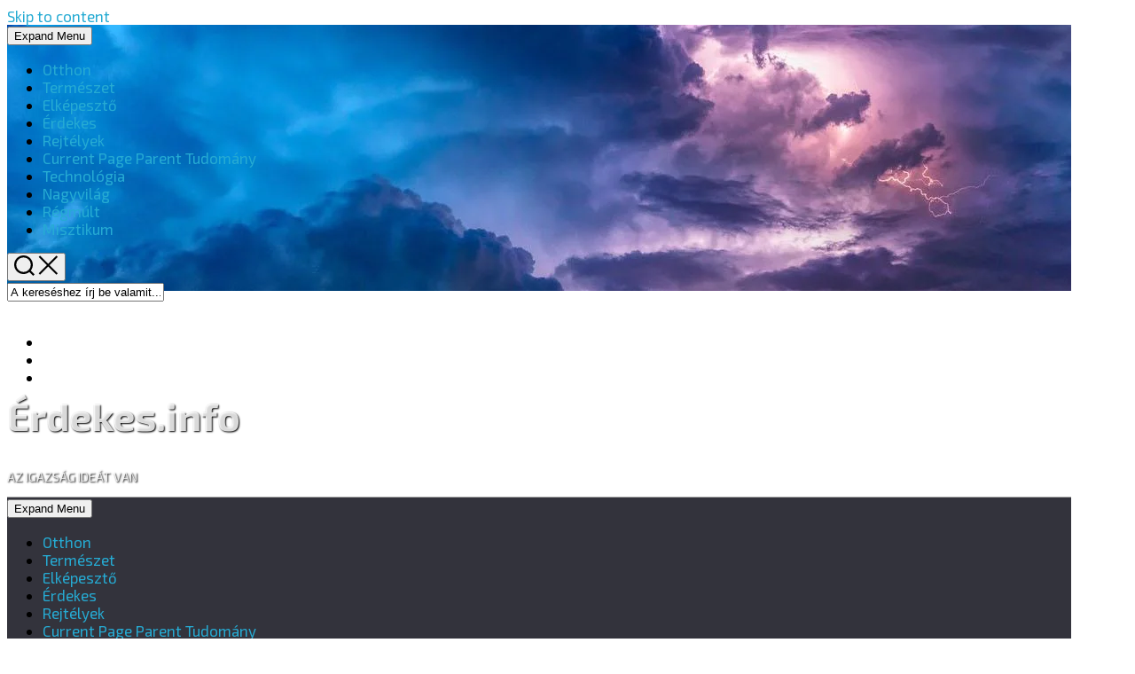

--- FILE ---
content_type: text/html; charset=UTF-8
request_url: https://erdekes.info/tudomany/az-urbol-szarmazo-ritka-anyagra-bukkantak-egy-skot-szigeten
body_size: 27624
content:
<!DOCTYPE html> 
<html class="no-js" lang="hu"
	prefix="og: https://ogp.me/ns#" >
<!--
    __            _        _                  _          __       
  _/_/_          | |      | |                (_)        / _|      
 | ____| _ __  __| |  ___ | | __ ___  ___     _  _ __  | |_  ___  
 |  _|  | '__|/ _` | / _ \| |/ // _ \/ __|   | || '_ \ |  _|/ _ \ 
 | |___ | |  | (_| ||  __/|   <|  __/\__ \ _ | || | | || | | (_) |
 |_____||_|   \__,_| \___||_|\_\\___||___/(_)|_||_| |_||_|  \___/ 
 
-->
<head>
	<meta charset="UTF-8">
	<meta name="viewport" content="width=device-width, initial-scale=1.0">
	<link rel="profile" href="https://gmpg.org/xfn/11">
			<link rel="pingback" href="https://erdekes.info/xmlrpc.php">
		
		
	
	<title>Az űrből származó, ritka anyagra bukkantak egy skót szigeten – Érdekes.info</title>

		
		<meta name="description" content="Egy eddig ismeretlen, 60 millió éve történt meteoritbecsapódás nyomait fedezték fel Skóciában. Ez az első paleogén földtörténeti kori feljegyzett becsapódás ebben a régióban – közölte az Amerikai Geológiai Társaság (GSA). Azt, hogy pontosan hol ért földet az égitest, nem tudni...." />
		<meta name="robots" content="max-image-preview:large" />
		<meta name="google-site-verification" content="lK9LC7e8vAi53I1_BTxsU-qHIe2yd6XHDxpPP_XHa2c" />
		<link rel="canonical" href="https://erdekes.info/tudomany/az-urbol-szarmazo-ritka-anyagra-bukkantak-egy-skot-szigeten" />
		<meta property="og:locale" content="hu_HU" />
		<meta property="og:site_name" content="Érdekes.info" />
		<meta property="og:type" content="article" />
		<meta property="og:title" content="Az űrből származó, ritka anyagra bukkantak egy skót szigeten" />
		<meta property="og:description" content="Egy eddig ismeretlen, 60 millió éve történt meteoritbecsapódás nyomait fedezték fel Skóciában. Ez az első paleogén földtörténeti kori feljegyzett becsapódás ebben a régióban – közölte az Amerikai Geológiai Társaság (GSA). Azt, hogy pontosan hol ért földet az égitest, nem tudni...." />
		<meta property="og:url" content="https://erdekes.info/tudomany/az-urbol-szarmazo-ritka-anyagra-bukkantak-egy-skot-szigeten" />
		<meta property="og:image" content="https://erdekes.info/media/tudomany/az-urbol-szarmazo-ritka-anyagra-bukkantak-egy-skot-szigeten/featured.jpg" />
		<meta property="og:image:secure_url" content="https://erdekes.info/media/tudomany/az-urbol-szarmazo-ritka-anyagra-bukkantak-egy-skot-szigeten/featured.jpg" />
		<meta property="og:image:width" content="800" />
		<meta property="og:image:height" content="534" />
		<meta property="article:section" content="Tudomány" />
		<meta property="article:tag" content="ásvány" />
		<meta property="article:tag" content="geológia" />
		<meta property="article:tag" content="isle of skye" />
		<meta property="article:tag" content="skócia" />
		<meta property="article:tag" content="video" />
		<meta property="article:published_time" content="2021-07-19T21:01:37+00:00" />
		<meta property="article:modified_time" content="2021-08-15T13:05:47+00:00" />
		<meta property="article:publisher" content="https://www.facebook.com/Erdekes.info" />
		<meta property="article:author" content="https://www.facebook.com/Erdekes.info" />
		<meta name="twitter:card" content="summary_large_image" />
		<meta name="twitter:site" content="@erdekesinfo" />
		<meta name="twitter:domain" content="erdekes.info" />
		<meta name="twitter:title" content="Az űrből származó, ritka anyagra bukkantak egy skót szigeten" />
		<meta name="twitter:description" content="Egy eddig ismeretlen, 60 millió éve történt meteoritbecsapódás nyomait fedezték fel Skóciában. Ez az első paleogén földtörténeti kori feljegyzett becsapódás ebben a régióban – közölte az Amerikai Geológiai Társaság (GSA). Azt, hogy pontosan hol ért földet az égitest, nem tudni...." />
		<meta name="twitter:creator" content="@erdekesinfo" />
		<meta name="twitter:image" content="https://erdekes.info/media/tudomany/az-urbol-szarmazo-ritka-anyagra-bukkantak-egy-skot-szigeten/featured.jpg" />
		<meta name="twitter:label1" content="Written by" />
		<meta name="twitter:data1" content="tom" />
		<meta name="twitter:label2" content="Est. reading time" />
		<meta name="twitter:data2" content="1 minute" />
		<script type="application/ld+json" class="aioseo-schema">
			{"@context":"https:\/\/schema.org","@graph":[{"@type":"WebSite","@id":"https:\/\/erdekes.info\/#website","url":"https:\/\/erdekes.info\/","name":"\u00c9rdekes.info","description":"Az igazs\u00e1g ide\u00e1t van","inLanguage":"hu-HU","publisher":{"@id":"https:\/\/erdekes.info\/#organization"}},{"@type":"Organization","@id":"https:\/\/erdekes.info\/#organization","name":"\u00c9rdekes.info","url":"https:\/\/erdekes.info\/","logo":{"@type":"ImageObject","@id":"https:\/\/erdekes.info\/#organizationLogo","url":"https:\/\/erdekes.info\/media\/cropped-erdekes-logo512.png","width":512,"height":512},"image":{"@id":"https:\/\/erdekes.info\/#organizationLogo"},"sameAs":["https:\/\/www.facebook.com\/Erdekes.info","https:\/\/twitter.com\/erdekesinfo"]},{"@type":"BreadcrumbList","@id":"https:\/\/erdekes.info\/tudomany\/az-urbol-szarmazo-ritka-anyagra-bukkantak-egy-skot-szigeten#breadcrumblist","itemListElement":[{"@type":"ListItem","@id":"https:\/\/erdekes.info\/#listItem","position":1,"item":{"@type":"WebPage","@id":"https:\/\/erdekes.info\/","name":"Home","description":"Az oldalon \u00e9rdekes \u00e9s izgalamas tartalmakr\u00f3l olvashat a vil\u00e1gban t\u00f6rt\u00e9nt elk\u00e9peszt\u0151 dolgokt\u00f3l a rejt\u00e9lyeken, tudom\u00e1nyokon \u00e1t a term\u00e9szetfeletti t\u00f6rt\u00e9n\u00e9sekig.","url":"https:\/\/erdekes.info\/"},"nextItem":"https:\/\/erdekes.info\/tudomany\/#listItem"},{"@type":"ListItem","@id":"https:\/\/erdekes.info\/tudomany\/#listItem","position":2,"item":{"@type":"WebPage","@id":"https:\/\/erdekes.info\/tudomany\/","name":"Tudom\u00e1ny","description":"Egy eddig ismeretlen, 60 milli\u00f3 \u00e9ve t\u00f6rt\u00e9nt meteoritbecsap\u00f3d\u00e1s nyomait fedezt\u00e9k fel Sk\u00f3ci\u00e1ban. Ez az els\u0151 paleog\u00e9n f\u00f6ldt\u00f6rt\u00e9neti kori feljegyzett becsap\u00f3d\u00e1s ebben a r\u00e9gi\u00f3ban \u2013 k\u00f6z\u00f6lte az Amerikai Geol\u00f3giai T\u00e1rsas\u00e1g (GSA). Azt, hogy pontosan hol \u00e9rt f\u00f6ldet az \u00e9gitest, nem tudni....","url":"https:\/\/erdekes.info\/tudomany\/"},"previousItem":"https:\/\/erdekes.info\/#listItem"}]},{"@type":"Person","@id":"https:\/\/erdekes.info\/author\/tom#author","url":"https:\/\/erdekes.info\/author\/tom","name":"tom","sameAs":["https:\/\/www.facebook.com\/Erdekes.info","erdekesinfo"]},{"@type":"WebPage","@id":"https:\/\/erdekes.info\/tudomany\/az-urbol-szarmazo-ritka-anyagra-bukkantak-egy-skot-szigeten#webpage","url":"https:\/\/erdekes.info\/tudomany\/az-urbol-szarmazo-ritka-anyagra-bukkantak-egy-skot-szigeten","name":"Az \u0171rb\u0151l sz\u00e1rmaz\u00f3, ritka anyagra bukkantak egy sk\u00f3t szigeten \u2013 \u00c9rdekes.info","description":"Egy eddig ismeretlen, 60 milli\u00f3 \u00e9ve t\u00f6rt\u00e9nt meteoritbecsap\u00f3d\u00e1s nyomait fedezt\u00e9k fel Sk\u00f3ci\u00e1ban. Ez az els\u0151 paleog\u00e9n f\u00f6ldt\u00f6rt\u00e9neti kori feljegyzett becsap\u00f3d\u00e1s ebben a r\u00e9gi\u00f3ban \u2013 k\u00f6z\u00f6lte az Amerikai Geol\u00f3giai T\u00e1rsas\u00e1g (GSA). Azt, hogy pontosan hol \u00e9rt f\u00f6ldet az \u00e9gitest, nem tudni....","inLanguage":"hu-HU","isPartOf":{"@id":"https:\/\/erdekes.info\/#website"},"breadcrumb":{"@id":"https:\/\/erdekes.info\/tudomany\/az-urbol-szarmazo-ritka-anyagra-bukkantak-egy-skot-szigeten#breadcrumblist"},"author":"https:\/\/erdekes.info\/author\/tom#author","creator":"https:\/\/erdekes.info\/author\/tom#author","image":{"@type":"ImageObject","@id":"https:\/\/erdekes.info\/#mainImage","url":"https:\/\/erdekes.info\/media\/tudomany\/az-urbol-szarmazo-ritka-anyagra-bukkantak-egy-skot-szigeten\/00.jpg","width":800,"height":534},"primaryImageOfPage":{"@id":"https:\/\/erdekes.info\/tudomany\/az-urbol-szarmazo-ritka-anyagra-bukkantak-egy-skot-szigeten#mainImage"},"datePublished":"2021-07-19T21:01:37+02:00","dateModified":"2021-08-15T13:05:47+02:00"},{"@type":"Article","@id":"https:\/\/erdekes.info\/tudomany\/az-urbol-szarmazo-ritka-anyagra-bukkantak-egy-skot-szigeten#article","name":"Az \u0171rb\u0151l sz\u00e1rmaz\u00f3, ritka anyagra bukkantak egy sk\u00f3t szigeten \u2013 \u00c9rdekes.info","description":"Egy eddig ismeretlen, 60 milli\u00f3 \u00e9ve t\u00f6rt\u00e9nt meteoritbecsap\u00f3d\u00e1s nyomait fedezt\u00e9k fel Sk\u00f3ci\u00e1ban. Ez az els\u0151 paleog\u00e9n f\u00f6ldt\u00f6rt\u00e9neti kori feljegyzett becsap\u00f3d\u00e1s ebben a r\u00e9gi\u00f3ban \u2013 k\u00f6z\u00f6lte az Amerikai Geol\u00f3giai T\u00e1rsas\u00e1g (GSA). Azt, hogy pontosan hol \u00e9rt f\u00f6ldet az \u00e9gitest, nem tudni....","inLanguage":"hu-HU","headline":"Az \u0171rb\u0151l sz\u00e1rmaz\u00f3, ritka anyagra bukkantak egy sk\u00f3t szigeten","author":{"@id":"https:\/\/erdekes.info\/author\/tom#author"},"publisher":{"@id":"https:\/\/erdekes.info\/#organization"},"datePublished":"2021-07-19T21:01:37+02:00","dateModified":"2021-08-15T13:05:47+02:00","articleSection":"Tudom\u00e1ny, \u00e1sv\u00e1ny, geol\u00f3gia, Isle of Skye, Sk\u00f3cia, video","mainEntityOfPage":{"@id":"https:\/\/erdekes.info\/tudomany\/az-urbol-szarmazo-ritka-anyagra-bukkantak-egy-skot-szigeten#webpage"},"isPartOf":{"@id":"https:\/\/erdekes.info\/tudomany\/az-urbol-szarmazo-ritka-anyagra-bukkantak-egy-skot-szigeten#webpage"},"image":{"@type":"ImageObject","@id":"https:\/\/erdekes.info\/#articleImage","url":"https:\/\/erdekes.info\/media\/tudomany\/az-urbol-szarmazo-ritka-anyagra-bukkantak-egy-skot-szigeten\/00.jpg","width":800,"height":534}}]}
		</script>
		

<script>document.documentElement.className = document.documentElement.className.replace("no-js","js");</script>
<link rel='dns-prefetch' href='//fonts.googleapis.com' />
<link rel='dns-prefetch' href='//s.w.org' />
<link rel="alternate" type="application/rss+xml" title="Érdekes.info &raquo; hírcsatorna" href="https://erdekes.info/feed" />
<link rel="alternate" type="application/rss+xml" title="Érdekes.info &raquo; hozzászólás hírcsatorna" href="https://erdekes.info/comments/feed" />
<link rel="alternate" type="application/rss+xml" title="Érdekes.info &raquo; Az űrből származó, ritka anyagra bukkantak egy skót szigeten hozzászólás hírcsatorna" href="https://erdekes.info/tudomany/az-urbol-szarmazo-ritka-anyagra-bukkantak-egy-skot-szigeten/feed" />
		<script type="text/javascript">
			window._wpemojiSettings = {"baseUrl":"https:\/\/s.w.org\/images\/core\/emoji\/13.1.0\/72x72\/","ext":".png","svgUrl":"https:\/\/s.w.org\/images\/core\/emoji\/13.1.0\/svg\/","svgExt":".svg","source":{"concatemoji":"https:\/\/erdekes.info\/wp-includes\/js\/wp-emoji-release.min.js?ver=5.8.12"}};
			!function(e,a,t){var n,r,o,i=a.createElement("canvas"),p=i.getContext&&i.getContext("2d");function s(e,t){var a=String.fromCharCode;p.clearRect(0,0,i.width,i.height),p.fillText(a.apply(this,e),0,0);e=i.toDataURL();return p.clearRect(0,0,i.width,i.height),p.fillText(a.apply(this,t),0,0),e===i.toDataURL()}function c(e){var t=a.createElement("script");t.src=e,t.defer=t.type="text/javascript",a.getElementsByTagName("head")[0].appendChild(t)}for(o=Array("flag","emoji"),t.supports={everything:!0,everythingExceptFlag:!0},r=0;r<o.length;r++)t.supports[o[r]]=function(e){if(!p||!p.fillText)return!1;switch(p.textBaseline="top",p.font="600 32px Arial",e){case"flag":return s([127987,65039,8205,9895,65039],[127987,65039,8203,9895,65039])?!1:!s([55356,56826,55356,56819],[55356,56826,8203,55356,56819])&&!s([55356,57332,56128,56423,56128,56418,56128,56421,56128,56430,56128,56423,56128,56447],[55356,57332,8203,56128,56423,8203,56128,56418,8203,56128,56421,8203,56128,56430,8203,56128,56423,8203,56128,56447]);case"emoji":return!s([10084,65039,8205,55357,56613],[10084,65039,8203,55357,56613])}return!1}(o[r]),t.supports.everything=t.supports.everything&&t.supports[o[r]],"flag"!==o[r]&&(t.supports.everythingExceptFlag=t.supports.everythingExceptFlag&&t.supports[o[r]]);t.supports.everythingExceptFlag=t.supports.everythingExceptFlag&&!t.supports.flag,t.DOMReady=!1,t.readyCallback=function(){t.DOMReady=!0},t.supports.everything||(n=function(){t.readyCallback()},a.addEventListener?(a.addEventListener("DOMContentLoaded",n,!1),e.addEventListener("load",n,!1)):(e.attachEvent("onload",n),a.attachEvent("onreadystatechange",function(){"complete"===a.readyState&&t.readyCallback()})),(n=t.source||{}).concatemoji?c(n.concatemoji):n.wpemoji&&n.twemoji&&(c(n.twemoji),c(n.wpemoji)))}(window,document,window._wpemojiSettings);
		</script>
		<style type="text/css">
img.wp-smiley,
img.emoji {
	display: inline !important;
	border: none !important;
	box-shadow: none !important;
	height: 1em !important;
	width: 1em !important;
	margin: 0 .07em !important;
	vertical-align: -0.1em !important;
	background: none !important;
	padding: 0 !important;
}
</style>
			<style type="text/css">			.tweeter-info .fts-twitter-text a, .tweeter-info .fts-twitter-text .time a, .fts-twitter-reply-wrap a, .tweeter-info a, .twitter-followers-fts a, body.fts-twitter-reply-wrap a {
				color: #7899c4 !important;
			}

						.tweeter-info a:hover, .tweeter-info:hover .fts-twitter-reply, body.fts-twitter-reply-wrap a:hover {
				color: #1b62a8 !important;
			}

						span.fts-twitter-text {
				font-size: 14px !important;
			}

			
		</style>
		<link rel='stylesheet' id='wp-block-library-css'  href='https://erdekes.info/wp-includes/css/dist/block-library/style.min.css?ver=5.8.12' type='text/css' media='all' />
<link rel='stylesheet' id='ctf_styles-css'  href='https://erdekes.info/wp-content/plugins/custom-twitter-feeds/css/ctf-styles.min.css?ver=1.8.2' type='text/css' media='all' />
<link rel='stylesheet' id='fts-feeds-css'  href='https://erdekes.info/wp-content/plugins/feed-them-social/feeds/css/styles.css?ver=2.9.6.3' type='text/css' media='' />
<link rel='stylesheet' id='squareread-style-css'  href='https://erdekes.info/wp-content/themes/squareread_erdekes/style.css?ver=5.8.12' type='text/css' media='all' />
<style id='squareread-style-inline-css' type='text/css'>
body { font-family: "Roboto", Arial, sans-serif; }
.boxed #wrapper, .container-inner { max-width: 1200px; }
img { -webkit-border-radius: 3px; border-radius: 3px; }

</style>
<link rel='stylesheet' id='squareread-responsive-css'  href='https://erdekes.info/wp-content/themes/squareread_erdekes/responsive.css?ver=5.8.12' type='text/css' media='all' />
<link rel='stylesheet' id='squareread-font-awesome-css'  href='https://erdekes.info/wp-content/themes/squareread_erdekes/fonts/all.min.css?ver=5.8.12' type='text/css' media='all' />
<link rel='stylesheet' id='roboto-css'  href='//fonts.googleapis.com/css?family=Roboto%3A400%2C300italic%2C300%2C400italic%2C700&#038;subset=latin%2Clatin-ext&#038;ver=5.8.12' type='text/css' media='all' />
<link rel='stylesheet' id='recent-posts-widget-with-thumbnails-public-style-css'  href='https://erdekes.info/wp-content/plugins/recent-posts-widget-with-thumbnails/public.css?ver=7.0.2' type='text/css' media='all' />
<script type='text/javascript' src='https://erdekes.info/wp-includes/js/jquery/jquery.min.js?ver=3.6.0' id='jquery-core-js'></script>
<script type='text/javascript' src='https://erdekes.info/wp-includes/js/jquery/jquery-migrate.min.js?ver=3.3.2' id='jquery-migrate-js'></script>
<script type='text/javascript' id='fts_clear_cache_script-js-extra'>
/* <![CDATA[ */
var ftsAjax = {"ajaxurl":"https:\/\/erdekes.info\/wp-admin\/admin-ajax.php"};
var ftsAjax = {"ajaxurl":"https:\/\/erdekes.info\/wp-admin\/admin-ajax.php"};
/* ]]> */
</script>
<script type='text/javascript' src='https://erdekes.info/wp-content/plugins/feed-them-social/admin/js/admin.js?ver=2.9.6.3' id='fts_clear_cache_script-js'></script>
<script type='text/javascript' src='https://erdekes.info/wp-content/plugins/alx-extensions/js/jquery.sharrre.min.js?ver=1.0.1' id='alx-ext-sharrre-js'></script>
<script type='text/javascript' src='https://erdekes.info/wp-content/plugins/feed-them-social/feeds/js/powered-by.js?ver=2.9.6.3' id='fts_powered_by_js-js'></script>
<script type='text/javascript' src='https://erdekes.info/wp-content/plugins/feed-them-social/feeds/js/fts-global.js?ver=2.9.6.3' id='fts-global-js'></script>
<script type='text/javascript' src='https://erdekes.info/wp-content/themes/squareread_erdekes/js/jquery.flexslider.min.js?ver=5.8.12' id='squareread-flexslider-js'></script>
<link rel="https://api.w.org/" href="https://erdekes.info/wp-json/" /><link rel="alternate" type="application/json" href="https://erdekes.info/wp-json/wp/v2/posts/888" /><link rel="EditURI" type="application/rsd+xml" title="RSD" href="https://erdekes.info/xmlrpc.php?rsd" />
<link rel="wlwmanifest" type="application/wlwmanifest+xml" href="https://erdekes.info/wp-includes/wlwmanifest.xml" /> 
<meta name="generator" content="WordPress 5.8.12" />
<link rel='shortlink' href='https://erdekes.info/?p=888' />
<link rel="alternate" type="application/json+oembed" href="https://erdekes.info/wp-json/oembed/1.0/embed?url=https%3A%2F%2Ferdekes.info%2Ftudomany%2Faz-urbol-szarmazo-ritka-anyagra-bukkantak-egy-skot-szigeten" />
<link rel="alternate" type="text/xml+oembed" href="https://erdekes.info/wp-json/oembed/1.0/embed?url=https%3A%2F%2Ferdekes.info%2Ftudomany%2Faz-urbol-szarmazo-ritka-anyagra-bukkantak-egy-skot-szigeten&#038;format=xml" />
<link rel="icon" href="https://erdekes.info/media/cropped-erdekes-logo512-125x125.png" sizes="32x32" />
<link rel="icon" href="https://erdekes.info/media/cropped-erdekes-logo512-300x300.png" sizes="192x192" />
<link rel="apple-touch-icon" href="https://erdekes.info/media/cropped-erdekes-logo512-300x300.png" />
<meta name="msapplication-TileImage" content="https://erdekes.info/media/cropped-erdekes-logo512-300x300.png" />
<style id="kirki-inline-styles"></style>	
</head>

<body class="post-template-default single single-post postid-888 single-format-standard col-2cl boxed mobile-menu mobile-sidebar-hide-s2">


<a class="skip-link screen-reader-text" href="#page">Skip to content</a>

<div id="wrapper">

	<header id="header">
		
					<div id="wrap-nav-mobile" class="wrap-nav">
						<nav id="nav-mobile-nav" class="main-navigation nav-menu">
			<button class="menu-toggle" aria-controls="primary-menu" aria-expanded="false">
				<span class="screen-reader-text">Expand Menu</span><div class="menu-toggle-icon"><span></span><span></span><span></span></div>			</button>
			<div class="menu-elsodleges-menu-container"><ul id="nav-mobile" class="menu"><li id="menu-item-14" class="menu-item menu-item-type-custom menu-item-object-custom menu-item-home menu-item-14"><span class="menu-item-wrapper"><a href="https://erdekes.info">Otthon</a></span></li>
<li id="menu-item-308" class="menu-item menu-item-type-taxonomy menu-item-object-category menu-item-308"><span class="menu-item-wrapper"><a href="https://erdekes.info/category/termeszet">Természet</a></span></li>
<li id="menu-item-398" class="menu-item menu-item-type-taxonomy menu-item-object-category menu-item-398"><span class="menu-item-wrapper"><a href="https://erdekes.info/category/elkepeszto">Elképesztő</a></span></li>
<li id="menu-item-305" class="menu-item menu-item-type-taxonomy menu-item-object-category menu-item-305"><span class="menu-item-wrapper"><a href="https://erdekes.info/category/erdekes">Érdekes</a></span></li>
<li id="menu-item-309" class="menu-item menu-item-type-taxonomy menu-item-object-category menu-item-309"><span class="menu-item-wrapper"><a href="https://erdekes.info/category/rejtelyek">Rejtélyek</a></span></li>
<li id="menu-item-377" class="menu-item menu-item-type-taxonomy menu-item-object-category current-post-ancestor current-menu-parent current-post-parent menu-item-377"><span class="menu-item-wrapper"><a href="https://erdekes.info/category/tudomany"><span class="screen-reader-text">Current Page Parent </span>Tudomány</a></span></li>
<li id="menu-item-379" class="menu-item menu-item-type-taxonomy menu-item-object-category menu-item-379"><span class="menu-item-wrapper"><a href="https://erdekes.info/category/technologia">Technológia</a></span></li>
<li id="menu-item-1332" class="menu-item menu-item-type-taxonomy menu-item-object-category menu-item-1332"><span class="menu-item-wrapper"><a href="https://erdekes.info/category/nagyvilag">Nagyvilág</a></span></li>
<li id="menu-item-310" class="menu-item menu-item-type-taxonomy menu-item-object-category menu-item-310"><span class="menu-item-wrapper"><a href="https://erdekes.info/category/regmult">Régmúlt</a></span></li>
<li id="menu-item-311" class="menu-item menu-item-type-taxonomy menu-item-object-category menu-item-311"><span class="menu-item-wrapper"><a href="https://erdekes.info/category/misztikum">Misztikum</a></span></li>
</ul></div>		</nav>
						
									<div class="container-inner">
						<button class="toggle-search">
							<svg class="svg-icon" id="svg-search" aria-hidden="true" role="img" focusable="false" xmlns="http://www.w3.org/2000/svg" width="23" height="23" viewBox="0 0 23 23"><path d="M38.710696,48.0601792 L43,52.3494831 L41.3494831,54 L37.0601792,49.710696 C35.2632422,51.1481185 32.9839107,52.0076499 30.5038249,52.0076499 C24.7027226,52.0076499 20,47.3049272 20,41.5038249 C20,35.7027226 24.7027226,31 30.5038249,31 C36.3049272,31 41.0076499,35.7027226 41.0076499,41.5038249 C41.0076499,43.9839107 40.1481185,46.2632422 38.710696,48.0601792 Z M36.3875844,47.1716785 C37.8030221,45.7026647 38.6734666,43.7048964 38.6734666,41.5038249 C38.6734666,36.9918565 35.0157934,33.3341833 30.5038249,33.3341833 C25.9918565,33.3341833 22.3341833,36.9918565 22.3341833,41.5038249 C22.3341833,46.0157934 25.9918565,49.6734666 30.5038249,49.6734666 C32.7048964,49.6734666 34.7026647,48.8030221 36.1716785,47.3875844 C36.2023931,47.347638 36.2360451,47.3092237 36.2726343,47.2726343 C36.3092237,47.2360451 36.347638,47.2023931 36.3875844,47.1716785 Z" transform="translate(-20 -31)"></path></svg>
							<svg class="svg-icon" id="svg-close" aria-hidden="true" role="img" focusable="false" xmlns="http://www.w3.org/2000/svg" width="23" height="23" viewBox="0 0 16 16"><polygon fill="" fill-rule="evenodd" points="6.852 7.649 .399 1.195 1.445 .149 7.899 6.602 14.352 .149 15.399 1.195 8.945 7.649 15.399 14.102 14.352 15.149 7.899 8.695 1.445 15.149 .399 14.102"></polygon></svg>
						</button>
						<div class="search-expand">
							<div class="search-expand-inner">
								<form method="get" class="searchform themeform" action="https://erdekes.info/">
	<div>
		<input type="text" class="search" name="s" onblur="if(this.value=='')this.value='A kereséshez írj be valamit...';" onfocus="if(this.value=='A kereséshez írj be valamit...')this.value='';" value="A kereséshez írj be valamit..." />
	</div>
</form>							</div>
						</div>
					</div>
							</div>
				
		

		<div id="header-top">
      <div class="container-inner group">
			
								<div class="container" id="header-ads">
					<div class="container-inner">
											</div>
				</div>
								
									<ul class="social-links"><li><a rel="nofollow" class="social-tooltip" href="https://facebook.com/Erdekes.info" target="_blank"><i class="fab fab fa-facebook-f" ></i></a></li><li><a rel="nofollow" class="social-tooltip" href="https://twitter.com/erdekesinfo" target="_blank"><i class="fab fab fa-twitter" ></i></a></li><li><a rel="nofollow" class="social-tooltip" href="https://www.youtube.com/channel/UCJtFAezOVWrMM-PSDhuUWiA/videos" target="_blank"><i class="fab fab fa-youtube" ></i></a></li></ul>								<p class="site-title"><a href="https://erdekes.info/" rel="home">Érdekes.info</a></p>
									<p class="site-description">Az igazság ideát van</p>
				
			</div>
			
		</div>
		<div id="header-bottom">
			
			<div class="container-inner group">

								
					<div id="wrap-nav-header" class="wrap-nav">
								<nav id="nav-header-nav" class="main-navigation nav-menu">
			<button class="menu-toggle" aria-controls="primary-menu" aria-expanded="false">
				<span class="screen-reader-text">Expand Menu</span><div class="menu-toggle-icon"><span></span><span></span><span></span></div>			</button>
			<div class="menu-elsodleges-menu-container"><ul id="nav-header" class="menu"><li class="menu-item menu-item-type-custom menu-item-object-custom menu-item-home menu-item-14"><span class="menu-item-wrapper"><a href="https://erdekes.info">Otthon</a></span></li>
<li class="menu-item menu-item-type-taxonomy menu-item-object-category menu-item-308"><span class="menu-item-wrapper"><a href="https://erdekes.info/category/termeszet">Természet</a></span></li>
<li class="menu-item menu-item-type-taxonomy menu-item-object-category menu-item-398"><span class="menu-item-wrapper"><a href="https://erdekes.info/category/elkepeszto">Elképesztő</a></span></li>
<li class="menu-item menu-item-type-taxonomy menu-item-object-category menu-item-305"><span class="menu-item-wrapper"><a href="https://erdekes.info/category/erdekes">Érdekes</a></span></li>
<li class="menu-item menu-item-type-taxonomy menu-item-object-category menu-item-309"><span class="menu-item-wrapper"><a href="https://erdekes.info/category/rejtelyek">Rejtélyek</a></span></li>
<li class="menu-item menu-item-type-taxonomy menu-item-object-category current-post-ancestor current-menu-parent current-post-parent menu-item-377"><span class="menu-item-wrapper"><a href="https://erdekes.info/category/tudomany"><span class="screen-reader-text">Current Page Parent </span>Tudomány</a></span></li>
<li class="menu-item menu-item-type-taxonomy menu-item-object-category menu-item-379"><span class="menu-item-wrapper"><a href="https://erdekes.info/category/technologia">Technológia</a></span></li>
<li class="menu-item menu-item-type-taxonomy menu-item-object-category menu-item-1332"><span class="menu-item-wrapper"><a href="https://erdekes.info/category/nagyvilag">Nagyvilág</a></span></li>
<li class="menu-item menu-item-type-taxonomy menu-item-object-category menu-item-310"><span class="menu-item-wrapper"><a href="https://erdekes.info/category/regmult">Régmúlt</a></span></li>
<li class="menu-item menu-item-type-taxonomy menu-item-object-category menu-item-311"><span class="menu-item-wrapper"><a href="https://erdekes.info/category/misztikum">Misztikum</a></span></li>
</ul></div>		</nav>
								
						<div class="container-inner">
              <div class="search-trap-focus">
                <button class="toggle-search">
                  <svg class="svg-icon" id="svg-search" aria-hidden="true" role="img" focusable="false" xmlns="http://www.w3.org/2000/svg" width="23" height="23" viewBox="0 0 23 23"><path d="M38.710696,48.0601792 L43,52.3494831 L41.3494831,54 L37.0601792,49.710696 C35.2632422,51.1481185 32.9839107,52.0076499 30.5038249,52.0076499 C24.7027226,52.0076499 20,47.3049272 20,41.5038249 C20,35.7027226 24.7027226,31 30.5038249,31 C36.3049272,31 41.0076499,35.7027226 41.0076499,41.5038249 C41.0076499,43.9839107 40.1481185,46.2632422 38.710696,48.0601792 Z M36.3875844,47.1716785 C37.8030221,45.7026647 38.6734666,43.7048964 38.6734666,41.5038249 C38.6734666,36.9918565 35.0157934,33.3341833 30.5038249,33.3341833 C25.9918565,33.3341833 22.3341833,36.9918565 22.3341833,41.5038249 C22.3341833,46.0157934 25.9918565,49.6734666 30.5038249,49.6734666 C32.7048964,49.6734666 34.7026647,48.8030221 36.1716785,47.3875844 C36.2023931,47.347638 36.2360451,47.3092237 36.2726343,47.2726343 C36.3092237,47.2360451 36.347638,47.2023931 36.3875844,47.1716785 Z" transform="translate(-20 -31)"></path></svg>
                  <svg class="svg-icon" id="svg-close" aria-hidden="true" role="img" focusable="false" xmlns="http://www.w3.org/2000/svg" width="23" height="23" viewBox="0 0 16 16"><polygon fill="" fill-rule="evenodd" points="6.852 7.649 .399 1.195 1.445 .149 7.899 6.602 14.352 .149 15.399 1.195 8.945 7.649 15.399 14.102 14.352 15.149 7.899 8.695 1.445 15.149 .399 14.102"></polygon></svg>
                </button>
                <div class="search-expand">
                  <div class="search-expand-inner">
                    <form method="get" class="searchform themeform" action="https://erdekes.info/">
	<div>
		<input type="text" class="search" name="s" onblur="if(this.value=='')this.value='A kereséshez írj be valamit...';" onfocus="if(this.value=='A kereséshez írj be valamit...')this.value='';" value="A kereséshez írj be valamit..." />
	</div>
</form>                  </div>
                </div>
              </div>
            </div>
					</div>
					
								
								
							
			</div>
		
		</div>
		
	</header>
	
	<div class="container" id="page">
		<div class="container-inner">
			
						
			<div class="ad-direct" style="margin:10px 0 0 !important"></div>
			
			<div class="main">
				<div class="main-inner group">
<div class="content">
	
	<div class="pad group">
	
		<div class="page-title group">

			<ul class="meta-single group">
			<li class="category"><a href="https://erdekes.info/category/tudomany" rel="category tag">Tudomány</a></li>
					</ul>
		
	
</div>		
					<article class="post-888 post type-post status-publish format-standard has-post-thumbnail hentry category-tudomany tag-asvany tag-geologia tag-isle-of-skye tag-skocia tag-video">	

        <figure class="alignright qrcode"><div class="wpkqcg_qrcode_wrapper"><input type="hidden" id="wpkqcg_qrcode_outputimg_4369167740122822_ecclevel" value="L" /><input type="hidden" id="wpkqcg_qrcode_outputimg_4369167740122822_size" value="100" /><input type="hidden" id="wpkqcg_qrcode_outputimg_4369167740122822_color" value="" /><input type="hidden" id="wpkqcg_qrcode_outputimg_4369167740122822_bgcolor" value="" /><input type="hidden" id="wpkqcg_qrcode_outputimg_4369167740122822_content" value="https://erdekes.info/?p=888" /><img src="" id="wpkqcg_qrcode_outputimg_4369167740122822" alt="Az űrből származó, ritka anyagra bukkantak egy skót szigeten - Érdekes.info" class="wpkqcg_qrcode" style="width: auto; height: auto; max-width: 100%;" ><div style="clear: none;"></div></div></figure>
        <h1 class="post-title">Az űrből származó, ritka anyagra bukkantak egy skót szigeten</h1>

        
                  
                
                <p class="post-tags"><span><i class="fas fa-tags"></i></span> <a href="https://erdekes.info/tag/asvany" rel="tag">ásvány</a><a href="https://erdekes.info/tag/geologia" rel="tag">geológia</a><a href="https://erdekes.info/tag/isle-of-skye" rel="tag">Isle of Skye</a><a href="https://erdekes.info/tag/skocia" rel="tag">Skócia</a><a href="https://erdekes.info/tag/video" rel="tag">video</a></p>
							
								
				<div class="clear"></div>
				
				<div class="entry themeform">	
					<div class="entry-inner">
						
<p>Egy eddig ismeretlen, 60 millió éve történt meteoritbecsapódás nyomait fedezték fel <strong>Skóciában</strong>. Ez az első paleogén földtörténeti kori feljegyzett becsapódás ebben a régióban – közölte az Amerikai Geológiai Társaság (GSA). Azt, hogy pontosan hol ért földet az égitest, nem tudni.</p>



<div class="wp-block-image is-style-default"><figure class="aligncenter"><img src="https://erdekes.info/media/tudomany/az-urbol-szarmazo-ritka-anyagra-bukkantak-egy-skot-szigeten/01.jpg" alt="Csodálatos sziget"/><figcaption><strong>Csodálatos sziget</strong> / Kép: isleofskye.com</figcaption></figure></div>



<p>A Skócia nyugati partján lévő <strong>Skye szigetén</strong> a kutatók eredetileg vulkáni kőzetet kerestek. Felfedezték, hogy a sziget egyik rétege ritka <strong>ásványi anyag</strong>ot tartalmaz, amely csak az <strong>űrből</strong> származhat – mondta el <em>Simon Drake</em>, a londoni Birkbeck Egyetem tudósa, aki munkatársaival a<em> Geology</em> című tudományos lapban mutatta be kutatásuk eredményét.</p>



<div class="wp-block-image is-style-default"><figure class="aligncenter"><img src="https://erdekes.info/media/tudomany/az-urbol-szarmazo-ritka-anyagra-bukkantak-egy-skot-szigeten/02.jpg" alt="Skye szigete"/><figcaption><strong>Skye szigete</strong> / Kép: George Widman/Wikimedia Commons</figcaption></figure></div>



<div class="wp-block-image is-style-default"><figure class="aligncenter"><img src="https://erdekes.info/media/tudomany/az-urbol-szarmazo-ritka-anyagra-bukkantak-egy-skot-szigeten/03.jpg" alt="Isle of Skye"/><figcaption><strong>Isle of Skye</strong> / Kép: Colin/Wikimedia Commons</figcaption></figure></div>



<p>Meglepő, hogy csak most fedezték fel, hiszen Skye szigetét a <strong>geológusok</strong> alaposan tanulmányozták – tette hozzá. A szakértő szerint egyelőre nem tudni, a becsapódás hatással volt-e a vulkáni aktivitásra az Atlanti-óceán északi részén.</p>



<figure class="wp-block-embed is-type-video is-provider-youtube wp-block-embed-youtube wp-embed-aspect-16-9 wp-has-aspect-ratio"><div class="wp-block-embed__wrapper">
<div class="video-container"><iframe loading="lazy" title="THE LAND OF FAIRIES - Isle of Skye" width="720" height="405" src="https://www.youtube.com/embed/TJR7gAsg9ao?feature=oembed" frameborder="0" allow="accelerometer; autoplay; clipboard-write; encrypted-media; gyroscope; picture-in-picture" allowfullscreen></iframe></div>
</div></figure>



<div class="clear"></div><div class="post-source"><i class="fas fa-feather-alt"></i> Forrás: <span>Érdekes világ</span></div>
											</div>
					<div class="clear"></div>				
				</div>

			</article>				
				
		<div class="clear"></div>		
		
				
		
		    <div class="shbuttons">
      
      <ul>
        <li class="shfb"><i class="fab fa-facebook-f"></i> Facebook</li>
        <li class="shtw"><i class="fab fa-twitter"></i> Twitter</li>
        <li class="shpi"><i class="fab fa-pinterest-p"></i> Pinterest</li>
        
        <li class="shst"><i class="fas fa-share-alt"></i></li>
        <li style="display:none"><div class="sharethis-inline-share-buttons"></div></li>
      </ul>
    </div>
		<div class="clear"></div>
		
		<div class="ad-direct" style="margin-top:10px !important"></div>
		
		
				
				
				
		

<h4 class="heading">
  <i class="far fa-hand-point-right" style="margin-right:4px"></i>Még több érdekes:</h4>

<ul class="related-posts group">
	
		<li class="related post-hover">
		<article class="post-1059 post type-post status-publish format-standard has-post-thumbnail hentry category-tudomany tag-gaia tag-naprendszer tag-objektum tag-oumuamua-ustokos tag-video">

			<div class="post-thumbnail">
				<a href="https://erdekes.info/tudomany/kideritettek-honnan-szarmazhat-az-elso-csillagkozi-bevandorlo">
											<img width="520" height="245" src="https://erdekes.info/media/tudomany/kideritettek-honnan-szarmazhat-az-elso-csillagkozi-bevandorlo/00-520x245.jpg" class="attachment-squareread-medium size-squareread-medium wp-post-image" alt="" loading="lazy" srcset="https://erdekes.info/media/tudomany/kideritettek-honnan-szarmazhat-az-elso-csillagkozi-bevandorlo/00-520x245.jpg 520w, https://erdekes.info/media/tudomany/kideritettek-honnan-szarmazhat-az-elso-csillagkozi-bevandorlo/00-720x340.jpg 720w" sizes="(max-width: 520px) 100vw, 520px" />						
						<i class="fas fa-video"></i>						
																								</a>
							</div>
			
			<div class="related-inner">
				
				<h4 class="post-title">
					<a href="https://erdekes.info/tudomany/kideritettek-honnan-szarmazhat-az-elso-csillagkozi-bevandorlo" rel="bookmark">Kiderítették, honnan származhat az első csillagközi bevándorló</a>
				</h4>
				
				<div class="post-meta group">
					<p class="post-date"></p>
				</div>
			
			</div>

		</article>
	</li>
		<li class="related post-hover">
		<article class="post-1603 post type-post status-publish format-standard has-post-thumbnail hentry category-tudomany tag-nuklearis-mellektermek tag-radioaktiv-hulladek tag-transzuran tag-video tag-waste-isolation-pilot-plant tag-wipp">

			<div class="post-thumbnail">
				<a href="https://erdekes.info/tudomany/wipp-legnagyobb-amerikai-atomhulladek-temeto">
											<img width="520" height="245" src="https://erdekes.info/media/tudomany/wipp-legnagyobb-amerikai-atomhulladek-temeto/00-520x245.jpg" class="attachment-squareread-medium size-squareread-medium wp-post-image" alt="" loading="lazy" srcset="https://erdekes.info/media/tudomany/wipp-legnagyobb-amerikai-atomhulladek-temeto/00-520x245.jpg 520w, https://erdekes.info/media/tudomany/wipp-legnagyobb-amerikai-atomhulladek-temeto/00-720x340.jpg 720w" sizes="(max-width: 520px) 100vw, 520px" />						
						<i class="fas fa-video"></i>						
																								</a>
							</div>
			
			<div class="related-inner">
				
				<h4 class="post-title">
					<a href="https://erdekes.info/tudomany/wipp-legnagyobb-amerikai-atomhulladek-temeto" rel="bookmark">A legnagyobb amerikai atomhulladék temető: WIPP</a>
				</h4>
				
				<div class="post-meta group">
					<p class="post-date"></p>
				</div>
			
			</div>

		</article>
	</li>
		<li class="related post-hover">
		<article class="post-1120 post type-post status-publish format-standard has-post-thumbnail hentry category-tudomany tag-kutatolaboratorium tag-legerosebb-magnes tag-szupermagnes tag-technologiai-attores tag-tesla">

			<div class="post-thumbnail">
				<a href="https://erdekes.info/tudomany/a-vilag-legerosebb-magneset-keszitettek-el-amerikai-kutatok">
											<img width="520" height="245" src="https://erdekes.info/media/tudomany/a-vilag-legerosebb-magneset-keszitettek-el-amerikai-kutatok/00-520x245.jpg" class="attachment-squareread-medium size-squareread-medium wp-post-image" alt="" loading="lazy" srcset="https://erdekes.info/media/tudomany/a-vilag-legerosebb-magneset-keszitettek-el-amerikai-kutatok/00-520x245.jpg 520w, https://erdekes.info/media/tudomany/a-vilag-legerosebb-magneset-keszitettek-el-amerikai-kutatok/00-720x340.jpg 720w" sizes="(max-width: 520px) 100vw, 520px" />						
												
																								</a>
							</div>
			
			<div class="related-inner">
				
				<h4 class="post-title">
					<a href="https://erdekes.info/tudomany/a-vilag-legerosebb-magneset-keszitettek-el-amerikai-kutatok" rel="bookmark">A világ legerősebb mágnesét készítették el amerikai kutatók</a>
				</h4>
				
				<div class="post-meta group">
					<p class="post-date"></p>
				</div>
			
			</div>

		</article>
	</li>
		
</ul>

		
				
		
		
		<div class="tablet-container">
<div class="ad-direct" style="margin:0 0 20px 0 !important"></div>
				
				<ul class="post-nav group">
					<li class="next"><a href="https://erdekes.info/nagyvilag/a-vilag-leghosszabb-uveghidjat-adtak-at-kinaban" rel="next"><i class="fas fa-chevron-right"></i><strong>Következzen:</strong> <span>A világ leghosszabb üveghídját adták át Kínában</span></a></li>
					<li class="previous"><a href="https://erdekes.info/rejtelyek/megoldottak-a-himalajai-jeti-rejtelyet" rel="prev"><i class="fas fa-chevron-left"></i><strong>Ezt megelőzően...</strong> <span>Megoldották a himalájai jeti rejtélyét</span></a></li>
				</ul>
				
				<div class="ad-direct" style="margin:0 0 30px !important"></div>


		<div id="sidebar-widget1" class="tablet-column-left"></div>
<div id="sidebar-widget2" class="tablet-column-right"></div>
<div class="ad-direct" style="margin-top:10px !important"></div>
</div>
		
		
		
	</div>
	
</div>


	<div class="sidebar s1">
		
		<a class="sidebar-toggle" title="Expand Sidebar"><i class="fa icon-sidebar-toggle"></i></a>
		
		<div class="sidebar-content">
			
				
	<div class="ad-direct ad-content-mobile"></div>

	<ul class="post-nav group">
		<li class="next"><a href="https://erdekes.info/nagyvilag/a-vilag-leghosszabb-uveghidjat-adtak-at-kinaban" rel="next"><i class="fas fa-chevron-right"></i><strong>Következzen:</strong> <span>A világ leghosszabb üveghídját adták át Kínában</span></a></li>
		<li class="previous"><a href="https://erdekes.info/rejtelyek/megoldottak-a-himalajai-jeti-rejtelyet" rel="prev"><i class="fas fa-chevron-left"></i><strong>Ezt megelőzően...</strong> <span>Megoldották a himalájai jeti rejtélyét</span></a></li>
	</ul>
	
	<div class="ad-direct" style="margin:10px 0 0 !important"></div>
	

			
						
			<div id="recent-posts-widget-with-thumbnails-3" class="widget recent-posts-widget-with-thumbnails">

<div id="rpwwt-recent-posts-widget-with-thumbnails-3" class="rpwwt-widget">

<h3 class="group"><span>Érdekes olvasnivalók <i class="fas fa-angle-down" style="color:#75828f"></i></span></h3>

	<ul>


		<li><div class="tomThumbnail"><a href="https://erdekes.info/termeszet/majdnem-szaz-ev-utan-sikerult-ismet-megfigyelni-a-kihaltnak-velt-kuszokengurut"><img width="520" height="245" src="https://erdekes.info/media/00-2-520x245.jpg" class="attachment-squareread-medium size-squareread-medium wp-post-image" alt="" loading="lazy" srcset="https://erdekes.info/media/00-2-520x245.jpg 520w, https://erdekes.info/media/00-2-720x340.jpg 720w" sizes="(max-width: 520px) 100vw, 520px" /><i class="fas fa-video"></i></a><a href="https://erdekes.info/termeszet/majdnem-szaz-ev-utan-sikerult-ismet-megfigyelni-a-kihaltnak-velt-kuszokengurut"><div class="tomOverlay" style="display:none"><div class="tomExcerpt">Szenzációs felfedezést tett egy brit biológus nyugat-pápuai Wondiwoi-hegység magasan fekvő erdeiben: Michael Smith egy kihaltnak vélt kúszókengurut  ... <i class="fas fa-angle-double-right"></i></div></div><div class="tomLICategory"><a href="https://erdekes.info/category/termeszet" rel="category tag">Természet</a></div><div class="logohover"><a href="https://erdekes.info/termeszet/majdnem-szaz-ev-utan-sikerult-ismet-megfigyelni-a-kihaltnak-velt-kuszokengurut"><img src="https://erdekes.info/media/erdekes-logo80.png" alt="Érdekes.info logo" /></a></div>
     </a></div><p class="tab-item-title tomTitle"><a href="https://erdekes.info/termeszet/majdnem-szaz-ev-utan-sikerult-ismet-megfigyelni-a-kihaltnak-velt-kuszokengurut" rel="bookmark">Majdnem száz év után sikerült ismét megfigyelni a kihaltnak vélt kúszókengurut</a></p><div class="rpwwt-post-excerpt">Szenzációs felfedezést tett egy brit biológus nyugat-pápuai Wondiwoi-hegység magasan fekvő erdeiben: Michael Smith egy kihaltnak vélt kúszókengurut  ... <i class="fas fa-angle-double-right"></i></div></li>


		<li><div class="tomThumbnail"><a href="https://erdekes.info/rejtelyek/kincseket-szallithatott-a-dan-tengerszoros-melyen-megtalalt-naci-tengeralattjaro"><img width="520" height="245" src="https://erdekes.info/media/rejtelyek/kincseket-szallithatott-a-dan-tengerszoros-melyen-megtalalt-naci-tengeralattjaro/00-520x245.jpg" class="attachment-squareread-medium size-squareread-medium wp-post-image" alt="" loading="lazy" srcset="https://erdekes.info/media/rejtelyek/kincseket-szallithatott-a-dan-tengerszoros-melyen-megtalalt-naci-tengeralattjaro/00-520x245.jpg 520w, https://erdekes.info/media/rejtelyek/kincseket-szallithatott-a-dan-tengerszoros-melyen-megtalalt-naci-tengeralattjaro/00-720x340.jpg 720w" sizes="(max-width: 520px) 100vw, 520px" /></a><a href="https://erdekes.info/rejtelyek/kincseket-szallithatott-a-dan-tengerszoros-melyen-megtalalt-naci-tengeralattjaro"><div class="tomOverlay" style="display:none"><div class="tomExcerpt">Második világháborús, ritka náci tengeralattjáró roncsát találták Dánia vizeiben, a Skagerrak tengerszorosban. “Ez egy nagyon különleges  ... <i class="fas fa-angle-double-right"></i></div></div><div class="tomLICategory"><a href="https://erdekes.info/category/rejtelyek" rel="category tag">Rejtélyek</a></div><div class="logohover"><a href="https://erdekes.info/rejtelyek/kincseket-szallithatott-a-dan-tengerszoros-melyen-megtalalt-naci-tengeralattjaro"><img src="https://erdekes.info/media/erdekes-logo80.png" alt="Érdekes.info logo" /></a></div>
     </a></div><p class="tab-item-title tomTitle"><a href="https://erdekes.info/rejtelyek/kincseket-szallithatott-a-dan-tengerszoros-melyen-megtalalt-naci-tengeralattjaro" rel="bookmark">Kincseket szállíthatott a dán tengerszoros mélyén megtalált náci tengeralattjáró</a></p><div class="rpwwt-post-excerpt">Második világháborús, ritka náci tengeralattjáró roncsát találták Dánia vizeiben, a Skagerrak tengerszorosban. “Ez egy nagyon különleges  ... <i class="fas fa-angle-double-right"></i></div></li>


		<li><div class="tomThumbnail"><a href="https://erdekes.info/regmult/a-valaha-elt-legnagyobb-madarfajt-azonositottak"><img width="520" height="245" src="https://erdekes.info/media/regmult/a-valaha-elt-legnagyobb-madarfajt-azonositottak/00-520x245.jpg" class="attachment-squareread-medium size-squareread-medium wp-post-image" alt="" loading="lazy" srcset="https://erdekes.info/media/regmult/a-valaha-elt-legnagyobb-madarfajt-azonositottak/00-520x245.jpg 520w, https://erdekes.info/media/regmult/a-valaha-elt-legnagyobb-madarfajt-azonositottak/00-720x340.jpg 720w" sizes="(max-width: 520px) 100vw, 520px" /></a><a href="https://erdekes.info/regmult/a-valaha-elt-legnagyobb-madarfajt-azonositottak"><div class="tomOverlay" style="display:none"><div class="tomExcerpt">A világon valaha élt legnagyobb madárfajt azonosították brit zoológusok: az egykoron Madagaszkáron honos állat az elefántmadárfélék családjába  ... <i class="fas fa-angle-double-right"></i></div></div><div class="tomLICategory"><a href="https://erdekes.info/category/regmult" rel="category tag">Régmúlt</a></div><div class="logohover"><a href="https://erdekes.info/regmult/a-valaha-elt-legnagyobb-madarfajt-azonositottak"><img src="https://erdekes.info/media/erdekes-logo80.png" alt="Érdekes.info logo" /></a></div>
     </a></div><p class="tab-item-title tomTitle"><a href="https://erdekes.info/regmult/a-valaha-elt-legnagyobb-madarfajt-azonositottak" rel="bookmark">A valaha élt legnagyobb madárfajt azonosították</a></p><div class="rpwwt-post-excerpt">A világon valaha élt legnagyobb madárfajt azonosították brit zoológusok: az egykoron Madagaszkáron honos állat az elefántmadárfélék családjába  ... <i class="fas fa-angle-double-right"></i></div></li>


		<li><div class="tomThumbnail"><a href="https://erdekes.info/termeszet/nilusi-krokodilok-floridaban"><img width="520" height="245" src="https://erdekes.info/media/termeszet/nilusi-krokodilok-floridaban/00-520x245.jpg" class="attachment-squareread-medium size-squareread-medium wp-post-image" alt="" loading="lazy" srcset="https://erdekes.info/media/termeszet/nilusi-krokodilok-floridaban/00-520x245.jpg 520w, https://erdekes.info/media/termeszet/nilusi-krokodilok-floridaban/00-720x340.jpg 720w" sizes="(max-width: 520px) 100vw, 520px" /></a><a href="https://erdekes.info/termeszet/nilusi-krokodilok-floridaban"><div class="tomOverlay" style="display:none"><div class="tomExcerpt">A nílusi krokodil a világ második legnagyobb hüllője a sósvízi krokodil után. Az Afrikában honos nílusi krokodilok évente legalább kétszáz embert  ... <i class="fas fa-angle-double-right"></i></div></div><div class="tomLICategory"><a href="https://erdekes.info/category/termeszet" rel="category tag">Természet</a></div><div class="logohover"><a href="https://erdekes.info/termeszet/nilusi-krokodilok-floridaban"><img src="https://erdekes.info/media/erdekes-logo80.png" alt="Érdekes.info logo" /></a></div>
     </a></div><p class="tab-item-title tomTitle"><a href="https://erdekes.info/termeszet/nilusi-krokodilok-floridaban" rel="bookmark">Emberre is veszélyt jelentő nílusi krokodilok bukkantak fel a floridai mocsárvidéken</a></p><div class="rpwwt-post-excerpt">A nílusi krokodil a világ második legnagyobb hüllője a sósvízi krokodil után. Az Afrikában honos nílusi krokodilok évente legalább kétszáz embert  ... <i class="fas fa-angle-double-right"></i></div></li>


		<li><div class="tomThumbnail"><a href="https://erdekes.info/termeszet/veszelyeztetett-ausztral-savos-bandikut"><img width="520" height="245" src="https://erdekes.info/media/termeszet/veszelyeztetett-ausztral-savos-bandikut/00-520x245.jpg" class="attachment-squareread-medium size-squareread-medium wp-post-image" alt="" loading="lazy" srcset="https://erdekes.info/media/termeszet/veszelyeztetett-ausztral-savos-bandikut/00-520x245.jpg 520w, https://erdekes.info/media/termeszet/veszelyeztetett-ausztral-savos-bandikut/00-720x340.jpg 720w" sizes="(max-width: 520px) 100vw, 520px" /></a><a href="https://erdekes.info/termeszet/veszelyeztetett-ausztral-savos-bandikut"><div class="tomOverlay" style="display:none"><div class="tomExcerpt">Az ausztrál sávos bandikut majdnem kihalt Ausztráliában, miután elterjedtek a szigeten az idegenhonos macskák és rókák. Most úgy tűnik, kitartó  ... <i class="fas fa-angle-double-right"></i></div></div><div class="tomLICategory"><a href="https://erdekes.info/category/termeszet" rel="category tag">Természet</a></div><div class="logohover"><a href="https://erdekes.info/termeszet/veszelyeztetett-ausztral-savos-bandikut"><img src="https://erdekes.info/media/erdekes-logo80.png" alt="Érdekes.info logo" /></a></div>
     </a></div><p class="tab-item-title tomTitle"><a href="https://erdekes.info/termeszet/veszelyeztetett-ausztral-savos-bandikut" rel="bookmark">Megmenekült a kihalástól az ausztrál sávos bandikut</a></p><div class="rpwwt-post-excerpt">Az ausztrál sávos bandikut majdnem kihalt Ausztráliában, miután elterjedtek a szigeten az idegenhonos macskák és rókák. Most úgy tűnik, kitartó  ... <i class="fas fa-angle-double-right"></i></div></li>


		<li><div class="tomThumbnail"><a href="https://erdekes.info/elkepeszto/szovjetunio-gulag-kommunizmus-rejtelyes-szigetek-borzalmak-kannibalizmus"><img width="520" height="245" src="https://erdekes.info/media/elkepeszto/szovjetunio-gulag-kommunizmus-rejtelyes-szigetek-borzalmak-kannibalizmus/00-520x245.jpg" class="attachment-squareread-medium size-squareread-medium wp-post-image" alt="" loading="lazy" srcset="https://erdekes.info/media/elkepeszto/szovjetunio-gulag-kommunizmus-rejtelyes-szigetek-borzalmak-kannibalizmus/00-520x245.jpg 520w, https://erdekes.info/media/elkepeszto/szovjetunio-gulag-kommunizmus-rejtelyes-szigetek-borzalmak-kannibalizmus/00-720x340.jpg 720w" sizes="(max-width: 520px) 100vw, 520px" /></a><a href="https://erdekes.info/elkepeszto/szovjetunio-gulag-kommunizmus-rejtelyes-szigetek-borzalmak-kannibalizmus"><div class="tomOverlay" style="display:none"><div class="tomExcerpt">A szigetek – jellegüknél fogva – kiválóan alkalmasak arra, hogy a veszélyes, titkos vagy csak egyszerűen elszigetelni vágyott dolgokat elzárják. A  ... <i class="fas fa-angle-double-right"></i></div></div><div class="tomLICategory"><a href="https://erdekes.info/category/elkepeszto" rel="category tag">Elképesztő</a></div><div class="logohover"><a href="https://erdekes.info/elkepeszto/szovjetunio-gulag-kommunizmus-rejtelyes-szigetek-borzalmak-kannibalizmus"><img src="https://erdekes.info/media/erdekes-logo80.png" alt="Érdekes.info logo" /></a></div>
     </a></div><p class="tab-item-title tomTitle"><a href="https://erdekes.info/elkepeszto/szovjetunio-gulag-kommunizmus-rejtelyes-szigetek-borzalmak-kannibalizmus" rel="bookmark">A Szovjetunió legrejtélyesebb szigetei</a></p><div class="rpwwt-post-excerpt">A szigetek – jellegüknél fogva – kiválóan alkalmasak arra, hogy a veszélyes, titkos vagy csak egyszerűen elszigetelni vágyott dolgokat elzárják. A  ... <i class="fas fa-angle-double-right"></i></div></li>


		<li><div class="tomThumbnail"><a href="https://erdekes.info/tudomany/rekordnagysagu-plazmanyomas-magfuzios-reaktor"><img width="520" height="245" src="https://erdekes.info/media/tudomany/rekordnagysagu-plazmanyomas-magfuzios-reaktor/00-520x245.jpg" class="attachment-squareread-medium size-squareread-medium wp-post-image" alt="" loading="lazy" srcset="https://erdekes.info/media/tudomany/rekordnagysagu-plazmanyomas-magfuzios-reaktor/00-520x245.jpg 520w, https://erdekes.info/media/tudomany/rekordnagysagu-plazmanyomas-magfuzios-reaktor/00-720x340.jpg 720w" sizes="(max-width: 520px) 100vw, 520px" /><i class="fas fa-video"></i></a><a href="https://erdekes.info/tudomany/rekordnagysagu-plazmanyomas-magfuzios-reaktor"><div class="tomOverlay" style="display:none"><div class="tomExcerpt">Az Alcator C-Mod kísérleti magfúziós erőmű kormányzati támogatással több mint 20 évig működött, a világcsúcsot működése utolsó napján érték el. Az  ... <i class="fas fa-angle-double-right"></i></div></div><div class="tomLICategory"><a href="https://erdekes.info/category/tudomany" rel="category tag">Tudomány</a></div><div class="logohover"><a href="https://erdekes.info/tudomany/rekordnagysagu-plazmanyomas-magfuzios-reaktor"><img src="https://erdekes.info/media/erdekes-logo80.png" alt="Érdekes.info logo" /></a></div>
     </a></div><p class="tab-item-title tomTitle"><a href="https://erdekes.info/tudomany/rekordnagysagu-plazmanyomas-magfuzios-reaktor" rel="bookmark">Rekordnagyságú plazmanyomást állítottak elő egy magfúziós reaktorban</a></p><div class="rpwwt-post-excerpt">Az Alcator C-Mod kísérleti magfúziós erőmű kormányzati támogatással több mint 20 évig működött, a világcsúcsot működése utolsó napján érték el. Az  ... <i class="fas fa-angle-double-right"></i></div></li>


		<li><div class="tomThumbnail"><a href="https://erdekes.info/erdekes/a-66-os-ut-az-amerikai-eleterzes-legendaja"><img width="520" height="245" src="https://erdekes.info/media/erdekes/a-66-os-ut-az-amerikai-eleterzes-legendaja/00-520x245.jpg" class="attachment-squareread-medium size-squareread-medium wp-post-image" alt="" loading="lazy" srcset="https://erdekes.info/media/erdekes/a-66-os-ut-az-amerikai-eleterzes-legendaja/00-520x245.jpg 520w, https://erdekes.info/media/erdekes/a-66-os-ut-az-amerikai-eleterzes-legendaja/00-720x340.jpg 720w" sizes="(max-width: 520px) 100vw, 520px" /><i class="fas fa-video"></i></a><a href="https://erdekes.info/erdekes/a-66-os-ut-az-amerikai-eleterzes-legendaja"><div class="tomOverlay" style="display:none"><div class="tomExcerpt">Born to be wild A 66-os amerikai országút az Egyesült Államok és talán a világ legismertebb országútja, Chicagótól Los Angelesig illetve Santa  ... <i class="fas fa-angle-double-right"></i></div></div><div class="tomLICategory"><a href="https://erdekes.info/category/erdekes" rel="category tag">Érdekes</a></div><div class="logohover"><a href="https://erdekes.info/erdekes/a-66-os-ut-az-amerikai-eleterzes-legendaja"><img src="https://erdekes.info/media/erdekes-logo80.png" alt="Érdekes.info logo" /></a></div>
     </a></div><p class="tab-item-title tomTitle"><a href="https://erdekes.info/erdekes/a-66-os-ut-az-amerikai-eleterzes-legendaja" rel="bookmark">A 66-os út – az amerikai életérzés legendája</a></p><div class="rpwwt-post-excerpt">Born to be wild A 66-os amerikai országút az Egyesült Államok és talán a világ legismertebb országútja, Chicagótól Los Angelesig illetve Santa  ... <i class="fas fa-angle-double-right"></i></div></li>


		<li><div class="tomThumbnail"><a href="https://erdekes.info/technologia/szabad-szemmel-nem-is-lathato-a-vilag-legkisebb-haza"><img width="520" height="245" src="https://erdekes.info/media/technologia/szabad-szemmel-nem-is-lathato-a-vilag-legkisebb-haza/00-520x245.jpg" class="attachment-squareread-medium size-squareread-medium wp-post-image" alt="" loading="lazy" srcset="https://erdekes.info/media/technologia/szabad-szemmel-nem-is-lathato-a-vilag-legkisebb-haza/00-520x245.jpg 520w, https://erdekes.info/media/technologia/szabad-szemmel-nem-is-lathato-a-vilag-legkisebb-haza/00-720x340.jpg 720w" sizes="(max-width: 520px) 100vw, 520px" /><i class="fas fa-video"></i></a><a href="https://erdekes.info/technologia/szabad-szemmel-nem-is-lathato-a-vilag-legkisebb-haza"><div class="tomOverlay" style="display:none"><div class="tomExcerpt">Egy francia nanotechnológiai kutatócsoport elkészítette a világ legkisebb házát. Az épület szabad szemmel nem látható, egy mikrorobot segítségével  ... <i class="fas fa-angle-double-right"></i></div></div><div class="tomLICategory"><a href="https://erdekes.info/category/technologia" rel="category tag">Technológia</a></div><div class="logohover"><a href="https://erdekes.info/technologia/szabad-szemmel-nem-is-lathato-a-vilag-legkisebb-haza"><img src="https://erdekes.info/media/erdekes-logo80.png" alt="Érdekes.info logo" /></a></div>
     </a></div><p class="tab-item-title tomTitle"><a href="https://erdekes.info/technologia/szabad-szemmel-nem-is-lathato-a-vilag-legkisebb-haza" rel="bookmark">Szabad szemmel nem is látható a világ legkisebb háza</a></p><div class="rpwwt-post-excerpt">Egy francia nanotechnológiai kutatócsoport elkészítette a világ legkisebb házát. Az épület szabad szemmel nem látható, egy mikrorobot segítségével  ... <i class="fas fa-angle-double-right"></i></div></li>


		<li><div class="tomThumbnail"><a href="https://erdekes.info/erdekes/jelentos-kozepkori-kincseket-talaltak-a-clunyi-apatsagnal-elrejtve"><img width="520" height="245" src="https://erdekes.info/media/../media/erdekes/jelentos-kozepkori-kincseket-talaltak-a-clunyi-apatsagnal-elrejtve/00-520x245.jpg" class="attachment-squareread-medium size-squareread-medium wp-post-image" alt="" loading="lazy" srcset="https://erdekes.info/media/../media/erdekes/jelentos-kozepkori-kincseket-talaltak-a-clunyi-apatsagnal-elrejtve/00-520x245.jpg 520w, https://erdekes.info/media/../media/erdekes/jelentos-kozepkori-kincseket-talaltak-a-clunyi-apatsagnal-elrejtve/00-720x340.jpg 720w" sizes="(max-width: 520px) 100vw, 520px" /><i class="fas fa-video"></i></a><a href="https://erdekes.info/erdekes/jelentos-kozepkori-kincseket-talaltak-a-clunyi-apatsagnal-elrejtve"><div class="tomOverlay" style="display:none"><div class="tomExcerpt">A 12. századból való arany- és ezüstkincseket fedeztek fel a régészek az északkelet-franciaországi clunyi apátságnál folytatott ásatási munkálatok  ... <i class="fas fa-angle-double-right"></i></div></div><div class="tomLICategory"><a href="https://erdekes.info/category/erdekes" rel="category tag">Érdekes</a> / <a href="https://erdekes.info/category/rejtelyek" rel="category tag">Rejtélyek</a></div><div class="logohover"><a href="https://erdekes.info/erdekes/jelentos-kozepkori-kincseket-talaltak-a-clunyi-apatsagnal-elrejtve"><img src="https://erdekes.info/media/erdekes-logo80.png" alt="Érdekes.info logo" /></a></div>
     </a></div><p class="tab-item-title tomTitle"><a href="https://erdekes.info/erdekes/jelentos-kozepkori-kincseket-talaltak-a-clunyi-apatsagnal-elrejtve" rel="bookmark">Jelentős középkori kincseket találtak a clunyi apátságnál elrejtve</a></p><div class="rpwwt-post-excerpt">A 12. századból való arany- és ezüstkincseket fedeztek fel a régészek az északkelet-franciaországi clunyi apátságnál folytatott ásatási munkálatok  ... <i class="fas fa-angle-double-right"></i></div></li>

	</ul>

</div>
</div>
<div id="block-4" class="widget widget_block"><h3 class="group">
<span>Csatlakozz hozzánk és kövesd az Érdekes.info oldalt a Facebookon<br></span></h3>
<div id="fb-root" style="text-align:center;max-width:100% !important"><script async="" defer="" crossorigin="anonymous" src="https://connect.facebook.net/hu_HU/sdk.js#xfbml=1&amp;version=v3.2"></script>
<div class="fb-page" data-href="https://www.facebook.com/Erdekes.info" data-tabs="" data-width="280" data-height="" data-small-header="false" data-adapt-container-width="true" data-hide-cover="false" data-show-facepile="false"><blockquote cite="https://www.facebook.com/Erdekes.info" class="fb-xfbml-parse-ignore">
<p><a href="https://www.facebook.com/Erdekes.info">Érdekes.info</a></p>
</blockquote></div></div></div><div id="custom-twitter-feeds-widget-3" class="widget widget_custom-twitter-feeds-widget"><h3 class="group"><span>Érdekes.info a Twitteren</span></h3><div class="twitter-social-btn-top"><script>!function(d,s,id){var js,fjs=d.getElementsByTagName(s)[0],p=/^http:/.test(d.location)?'http':'https';if(!d.getElementById(id)){js=d.createElement(s);js.id=id;js.src=p+'://platform.twitter.com/widgets.js';fjs.parentNode.insertBefore(js,fjs);}}(document, 'script', 'twitter-wjs');</script><script>!function(d,s,id){var js,fjs=d.getElementsByTagName(s)[0],p=/^http:/.test(d.location)?'http':'https';if(!d.getElementById(id)){js=d.createElement(s);js.id=id;js.src=p+'://platform.twitter.com/widgets.js';fjs.parentNode.insertBefore(js,fjs);}}(document, 'script', 'twitter-wjs');</script><a class="twitter-follow-button" href=" https://twitter.com/@erdekesinfo " data-show-count="false" data-lang="en"> Follow @@erdekesinfo</a></div>	<div id="twitter-feed-@erdekesinfo" class="feed_dynamic_classucgykbrnbg_twitter fts-twitter-div 
									 "
							>
			
						
			<div class="fts-tweeter-wrap "
									>
				<div class="tweeter-info">

						
					<div class="
																		fts-twitter-full-width
										">
						<div class="fts-uppercase fts-bold">

																	<a href="https://twitter.com/" target="_blank" class="fts-twitter-full-name"></a>
								<a href="https://twitter.com/" target="_blank" class="fts-twitter-at-name">@</a>
										
						</div>

						<span class="time"><a href="https://twitter.com//status/"
											  target="_blank" title=""></a></span><br/>
						<span class="fts-twitter-text">
													<div class="fts-twitter-caption">
												<a href="https://twitter.com/" class="fts-view-on-twitter-link" target="_blank">View on Twitter</a>
											</div>
										</span>

											</div>
					<div class="fts-twitter-reply-wrap
																		fts-twitter-full-width
										">
									<div class="fts-share-wrap"><a href="javascript:;" class="ft-gallery-link-popup" title="Social Share Options"></a><div class="ft-gallery-share-wrap"><a href="https://www.facebook.com/sharer/sharer.php?u=https://twitter.com//status/" target="_blank" rel="noreferrer" class="ft-galleryfacebook-icon" title="Share this post on Facebook"><i class="fa fa-facebook-square"></i></a><a href="https://twitter.com/intent/tweet?text=https://twitter.com//status/+" target="_blank" rel="noreferrer" class="ft-gallerytwitter-icon" title="Share this post on Twitter"><i class="fa fa-twitter"></i></a><a href="https://plus.google.com/share?url=https://twitter.com//status/" target="_blank" rel="noreferrer" class="ft-gallerygoogle-icon" title="Share this post on Google"><i class="fa fa-google-plus"></i></a><a href="https://www.linkedin.com/shareArticle?mini=true&amp;url=https://twitter.com//status/" target="_blank" rel="noreferrer" class="ft-gallerylinkedin-icon" title="Share this post on Linkedin"><i class="fa fa-linkedin"></i></a><a href="mailto:?subject=Shared Link&amp;body=https://twitter.com//status/ " target="_blank" rel="noreferrer" class="ft-galleryemail-icon" title="Share this post in your email"><i class="fa fa-envelope"></i></a></div></div>					</div>
					<div class="fts-twitter-reply-wrap-left">
									<div class="fts-tweet-reply-left"><a href="https://twitter.com//status/" target="_blank" title="Reply" aria-label="Reply"><div class="fts-twitter-reply"></div></a></div>						<div class="fts-tweet-others-right"><a href="https://twitter.com/intent/retweet?tweet_id=&amp;related=" target="_blank" class="fts-twitter-retweet-wrap" title="Retweet" aria-label="Retweet"><div class="fts-twitter-retweet"></div></a><a href="https://twitter.com/intent/like?tweet_id=&amp;related=" target="_blank" class="fts-twitter-favorites-wrap" title="Favorite" aria-label="Favorite"><div class="fts-twitter-favorites"></div></a></div>
					</div>
					<div class="fts-clear"></div>
				</div>			</div>
							</div>
					</div><div id="search-2" class="widget widget_search"><h3 class="group"><span>Keresés az Érdekes.info oldalain</span></h3><form method="get" class="searchform themeform" action="https://erdekes.info/">
	<div>
		<input type="text" class="search" name="s" onblur="if(this.value=='')this.value='A kereséshez írj be valamit...';" onfocus="if(this.value=='A kereséshez írj be valamit...')this.value='';" value="A kereséshez írj be valamit..." />
	</div>
</form></div>			
		</div>
		
	</div>

		

				</div>
			</div>			
		</div>
	</div>

	<footer id="footer">
			
				
				<!--
		<div class="container" id="footer-ads">
			<div class="container-inner"> -->
							 
		 
						
				
		<div class="container dark" id="footer-widgets">
			<div class="container-inner">
				
				<div class="pad group">
																
					<div class="footer-widget-1 grid one-third ">
						<div id="recent-posts-widget-with-thumbnails-2" class="widget recent-posts-widget-with-thumbnails">

<div id="rpwwt-recent-posts-widget-with-thumbnails-2" class="rpwwt-widget">

<h3 class="group"><span>Hangok odaátról <i class="fas fa-angle-down" style="color:#75828f"></i></span></h3>

	<ul>


		<li><div class="tomThumbnail"><a href="https://erdekes.info/erdekes/vadnyugati-szellemvarost-kinalnak-eladasra-borzalmas-tortenelemmel"><img width="520" height="245" src="https://erdekes.info/media/misztikum/vadnyugati-szellemvarost-kinalnak-eladasra-borzalmas-tortenelemmel/00-520x245.jpg" class="attachment-squareread-medium size-squareread-medium wp-post-image" alt="" loading="lazy" srcset="https://erdekes.info/media/misztikum/vadnyugati-szellemvarost-kinalnak-eladasra-borzalmas-tortenelemmel/00-520x245.jpg 520w, https://erdekes.info/media/misztikum/vadnyugati-szellemvarost-kinalnak-eladasra-borzalmas-tortenelemmel/00-720x340.jpg 720w" sizes="(max-width: 520px) 100vw, 520px" /><i class="fas fa-video"></i></a><a href="https://erdekes.info/erdekes/vadnyugati-szellemvarost-kinalnak-eladasra-borzalmas-tortenelemmel"><div class="tomOverlay" style="display:none"><div class="tomExcerpt">Egy régóta elhagyatottan álló történelmi városkát kínálnak eladásra Kaliforniában: az Inyo hegységben található Cerro Gordo 22 épülete, hatalmas földterülete, sőt a hozzá tartozó bányászati jog is új tulajdonosra vár. A település egyik  ... <i class="fas fa-angle-double-right"></i></div></div><div class="tomLICategory"><a href="https://erdekes.info/category/erdekes" rel="category tag">Érdekes</a> / <a href="https://erdekes.info/category/misztikum" rel="category tag">Misztikum</a></div><div class="logohover"><a href="https://erdekes.info/erdekes/vadnyugati-szellemvarost-kinalnak-eladasra-borzalmas-tortenelemmel"><img src="https://erdekes.info/media/erdekes-logo80.png" alt="Érdekes.info logo" /></a></div>
     </a></div><p class="tab-item-title tomTitle"><a href="https://erdekes.info/erdekes/vadnyugati-szellemvarost-kinalnak-eladasra-borzalmas-tortenelemmel" rel="bookmark">Vadnyugati szellemvárost kínálnak eladásra &#8211; borzalmas történelemmel</a></p><div class="rpwwt-post-excerpt">Egy régóta elhagyatottan álló történelmi városkát kínálnak eladásra Kaliforniában: az Inyo hegységben található Cerro Gordo 22 épülete, hatalmas földterülete, sőt a hozzá tartozó bányászati jog is új tulajdonosra vár. A település egyik  ... <i class="fas fa-angle-double-right"></i></div></li>


		<li><div class="tomThumbnail"><a href="https://erdekes.info/rejtelyek/megtalalhattak-cook-kapitany-legendas-hajojanak-roncsat"><img width="520" height="245" src="https://erdekes.info/media/rejtelyek/megtalalhattak-cook-kapitany-legendas-hajojanak-roncsat/00-520x245.jpg" class="attachment-squareread-medium size-squareread-medium wp-post-image" alt="" loading="lazy" srcset="https://erdekes.info/media/rejtelyek/megtalalhattak-cook-kapitany-legendas-hajojanak-roncsat/00-520x245.jpg 520w, https://erdekes.info/media/rejtelyek/megtalalhattak-cook-kapitany-legendas-hajojanak-roncsat/00-720x340.jpg 720w" sizes="(max-width: 520px) 100vw, 520px" /><i class="fas fa-video"></i></a><a href="https://erdekes.info/rejtelyek/megtalalhattak-cook-kapitany-legendas-hajojanak-roncsat"><div class="tomOverlay" style="display:none"><div class="tomExcerpt">A Rhode Island-i Newport kikötőjének egy szegletében lehet a hullámsírja James Cook angol hajóskapitány Endeavour nevű hajójának – jelentették be a helyszínen az immár évtizedek óta kutatásokat végző szakemberek. A Sydneyben működő Ausztrál  ... <i class="fas fa-angle-double-right"></i></div></div><div class="tomLICategory"><a href="https://erdekes.info/category/rejtelyek" rel="category tag">Rejtélyek</a></div><div class="logohover"><a href="https://erdekes.info/rejtelyek/megtalalhattak-cook-kapitany-legendas-hajojanak-roncsat"><img src="https://erdekes.info/media/erdekes-logo80.png" alt="Érdekes.info logo" /></a></div>
     </a></div><p class="tab-item-title tomTitle"><a href="https://erdekes.info/rejtelyek/megtalalhattak-cook-kapitany-legendas-hajojanak-roncsat" rel="bookmark">Megtalálhatták Cook kapitány legendás hajójának roncsát</a></p><div class="rpwwt-post-excerpt">A Rhode Island-i Newport kikötőjének egy szegletében lehet a hullámsírja James Cook angol hajóskapitány Endeavour nevű hajójának – jelentették be a helyszínen az immár évtizedek óta kutatásokat végző szakemberek. A Sydneyben működő Ausztrál  ... <i class="fas fa-angle-double-right"></i></div></li>


		<li><div class="tomThumbnail"><a href="https://erdekes.info/rejtelyek/osi-titkokat-tar-fel-a-holt-tengeri-tekercsek-dns-vizsgalata"><img width="520" height="245" src="https://erdekes.info/media/rejtelyek/osi-titkokat-tar-fel-a-holt-tengeri-tekercsek-dns-vizsgalata/00-520x245.jpg" class="attachment-squareread-medium size-squareread-medium wp-post-image" alt="" loading="lazy" srcset="https://erdekes.info/media/rejtelyek/osi-titkokat-tar-fel-a-holt-tengeri-tekercsek-dns-vizsgalata/00-520x245.jpg 520w, https://erdekes.info/media/rejtelyek/osi-titkokat-tar-fel-a-holt-tengeri-tekercsek-dns-vizsgalata/00-720x340.jpg 720w" sizes="(max-width: 520px) 100vw, 520px" /><i class="fas fa-video"></i></a><a href="https://erdekes.info/rejtelyek/osi-titkokat-tar-fel-a-holt-tengeri-tekercsek-dns-vizsgalata"><div class="tomOverlay" style="display:none"><div class="tomExcerpt">A kutatás első részében néhány különösen fontos, vitatott eredetű tekercset vizsgáltak meg. A Holt-tengeri tekercsek DNS-vizsgálata fényt derített a pergamenek eredetére, arra, hogy milyen állat bőréből készítették őket, és ezzel választ kínálva  ... <i class="fas fa-angle-double-right"></i></div></div><div class="tomLICategory"><a href="https://erdekes.info/category/rejtelyek" rel="category tag">Rejtélyek</a></div><div class="logohover"><a href="https://erdekes.info/rejtelyek/osi-titkokat-tar-fel-a-holt-tengeri-tekercsek-dns-vizsgalata"><img src="https://erdekes.info/media/erdekes-logo80.png" alt="Érdekes.info logo" /></a></div>
     </a></div><p class="tab-item-title tomTitle"><a href="https://erdekes.info/rejtelyek/osi-titkokat-tar-fel-a-holt-tengeri-tekercsek-dns-vizsgalata" rel="bookmark">Ősi titkokat tár fel a Holt-tengeri tekercsek DNS-vizsgálata</a></p><div class="rpwwt-post-excerpt">A kutatás első részében néhány különösen fontos, vitatott eredetű tekercset vizsgáltak meg. A Holt-tengeri tekercsek DNS-vizsgálata fényt derített a pergamenek eredetére, arra, hogy milyen állat bőréből készítették őket, és ezzel választ kínálva  ... <i class="fas fa-angle-double-right"></i></div></li>


		<li><div class="tomThumbnail"><a href="https://erdekes.info/rejtelyek/kincseket-szallithatott-a-dan-tengerszoros-melyen-megtalalt-naci-tengeralattjaro"><img width="520" height="245" src="https://erdekes.info/media/rejtelyek/kincseket-szallithatott-a-dan-tengerszoros-melyen-megtalalt-naci-tengeralattjaro/00-520x245.jpg" class="attachment-squareread-medium size-squareread-medium wp-post-image" alt="" loading="lazy" srcset="https://erdekes.info/media/rejtelyek/kincseket-szallithatott-a-dan-tengerszoros-melyen-megtalalt-naci-tengeralattjaro/00-520x245.jpg 520w, https://erdekes.info/media/rejtelyek/kincseket-szallithatott-a-dan-tengerszoros-melyen-megtalalt-naci-tengeralattjaro/00-720x340.jpg 720w" sizes="(max-width: 520px) 100vw, 520px" /></a><a href="https://erdekes.info/rejtelyek/kincseket-szallithatott-a-dan-tengerszoros-melyen-megtalalt-naci-tengeralattjaro"><div class="tomOverlay" style="display:none"><div class="tomExcerpt">Második világháborús, ritka náci tengeralattjáró roncsát találták Dánia vizeiben, a Skagerrak tengerszorosban. “Ez egy nagyon különleges tengeralattjáró. Ez volt a legmodernebb ilyen jármű, amelyet a németek a háború során építettek. Túlmutatott  ... <i class="fas fa-angle-double-right"></i></div></div><div class="tomLICategory"><a href="https://erdekes.info/category/rejtelyek" rel="category tag">Rejtélyek</a></div><div class="logohover"><a href="https://erdekes.info/rejtelyek/kincseket-szallithatott-a-dan-tengerszoros-melyen-megtalalt-naci-tengeralattjaro"><img src="https://erdekes.info/media/erdekes-logo80.png" alt="Érdekes.info logo" /></a></div>
     </a></div><p class="tab-item-title tomTitle"><a href="https://erdekes.info/rejtelyek/kincseket-szallithatott-a-dan-tengerszoros-melyen-megtalalt-naci-tengeralattjaro" rel="bookmark">Kincseket szállíthatott a dán tengerszoros mélyén megtalált náci tengeralattjáró</a></p><div class="rpwwt-post-excerpt">Második világháborús, ritka náci tengeralattjáró roncsát találták Dánia vizeiben, a Skagerrak tengerszorosban. “Ez egy nagyon különleges tengeralattjáró. Ez volt a legmodernebb ilyen jármű, amelyet a németek a háború során építettek. Túlmutatott  ... <i class="fas fa-angle-double-right"></i></div></li>

	</ul>

</div>
</div>
					</div>
					
																						
					<div class="footer-widget-2 grid one-third ">
						<div id="recent-posts-widget-with-thumbnails-5" class="widget recent-posts-widget-with-thumbnails">

<div id="rpwwt-recent-posts-widget-with-thumbnails-5" class="rpwwt-widget">

<h3 class="group"><span>Mi is kedveljük <i class="fas fa-angle-down" style="color:#75828f"></i></span></h3>

	<ul>


		<li><div class="tomThumbnail"><a href="https://erdekes.info/elkepeszto/hatalmas-lyuk-keletkezett-a-foldben-egy-orosz-banyatelep-kozeleben"><img width="520" height="245" src="https://erdekes.info/media/elkepeszto/hatalmas-lyuk-keletkezett-a-foldben-egy-orosz-banyatelep-kozeleben/00-520x245.jpg" class="attachment-squareread-medium size-squareread-medium wp-post-image" alt="" loading="lazy" srcset="https://erdekes.info/media/elkepeszto/hatalmas-lyuk-keletkezett-a-foldben-egy-orosz-banyatelep-kozeleben/00-520x245.jpg 520w, https://erdekes.info/media/elkepeszto/hatalmas-lyuk-keletkezett-a-foldben-egy-orosz-banyatelep-kozeleben/00-720x340.jpg 720w" sizes="(max-width: 520px) 100vw, 520px" /><i class="fas fa-video"></i></a><a href="https://erdekes.info/elkepeszto/hatalmas-lyuk-keletkezett-a-foldben-egy-orosz-banyatelep-kozeleben"><div class="tomOverlay" style="display:none"><div class="tomExcerpt">Már 120 méteres átmérőjű az az oroszországi kráter, amely a szolikamszki kálium-karbonát bánya közelében jött létre 2014. november 21-én. A hirtelen keletkezett lyuk eredetileg mintegy 30 méter átmérőjű volt. ... <i class="fas fa-angle-double-right"></i></div></div><div class="tomLICategory"><a href="https://erdekes.info/category/elkepeszto" rel="category tag">Elképesztő</a></div><div class="logohover"><a href="https://erdekes.info/elkepeszto/hatalmas-lyuk-keletkezett-a-foldben-egy-orosz-banyatelep-kozeleben"><img src="https://erdekes.info/media/erdekes-logo80.png" alt="Érdekes.info logo" /></a></div>
     </a></div><p class="tab-item-title tomTitle"><a href="https://erdekes.info/elkepeszto/hatalmas-lyuk-keletkezett-a-foldben-egy-orosz-banyatelep-kozeleben" rel="bookmark">Hatalmas lyuk keletkezett a földben egy orosz bányatelep közelében</a></p><div class="rpwwt-post-excerpt">Már 120 méteres átmérőjű az az oroszországi kráter, amely a szolikamszki kálium-karbonát bánya közelében jött létre 2014. november 21-én. A hirtelen keletkezett lyuk eredetileg mintegy 30 méter átmérőjű volt. ... <i class="fas fa-angle-double-right"></i></div></li>


		<li><div class="tomThumbnail"><a href="https://erdekes.info/regmult/machu-picchu-inkak-elotti-kultura"><img width="520" height="245" src="https://erdekes.info/media/regmult/machu-picchu-inkak-elotti-kultura/00-520x245.jpg" class="attachment-squareread-medium size-squareread-medium wp-post-image" alt="" loading="lazy" srcset="https://erdekes.info/media/regmult/machu-picchu-inkak-elotti-kultura/00-520x245.jpg 520w, https://erdekes.info/media/regmult/machu-picchu-inkak-elotti-kultura/00-720x340.jpg 720w" sizes="(max-width: 520px) 100vw, 520px" /></a><a href="https://erdekes.info/regmult/machu-picchu-inkak-elotti-kultura"><div class="tomOverlay" style="display:none"><div class="tomExcerpt">Machu Picchu az egykori Inka Birodalom romvárosa, a világ talán legizgalmasabb régészeti lelőhelyén olyan sziklarajzokat találtak, amelyek nem egyeztethetők össze az inka művészet mintáival. ... <i class="fas fa-angle-double-right"></i></div></div><div class="tomLICategory"><a href="https://erdekes.info/category/regmult" rel="category tag">Régmúlt</a></div><div class="logohover"><a href="https://erdekes.info/regmult/machu-picchu-inkak-elotti-kultura"><img src="https://erdekes.info/media/erdekes-logo80.png" alt="Érdekes.info logo" /></a></div>
     </a></div><p class="tab-item-title tomTitle"><a href="https://erdekes.info/regmult/machu-picchu-inkak-elotti-kultura" rel="bookmark">Inkák előtti sziklarajzokra bukkantak Machu Picchu romjainál</a></p><div class="rpwwt-post-excerpt">Machu Picchu az egykori Inka Birodalom romvárosa, a világ talán legizgalmasabb régészeti lelőhelyén olyan sziklarajzokat találtak, amelyek nem egyeztethetők össze az inka művészet mintáival. ... <i class="fas fa-angle-double-right"></i></div></li>


		<li><div class="tomThumbnail"><a href="https://erdekes.info/termeszet/viragtengerbe-borult-a-chilei-atacama-sivatag"><img width="520" height="245" src="https://erdekes.info/media/termeszet/viragtengerbe-borult-a-chilei-atacama-sivatag/00-520x245.jpg" class="attachment-squareread-medium size-squareread-medium wp-post-image" alt="" loading="lazy" srcset="https://erdekes.info/media/termeszet/viragtengerbe-borult-a-chilei-atacama-sivatag/00-520x245.jpg 520w, https://erdekes.info/media/termeszet/viragtengerbe-borult-a-chilei-atacama-sivatag/00-720x340.jpg 720w" sizes="(max-width: 520px) 100vw, 520px" /></a><a href="https://erdekes.info/termeszet/viragtengerbe-borult-a-chilei-atacama-sivatag"><div class="tomOverlay" style="display:none"><div class="tomExcerpt">Miután heves esők csaptak le Chile északi részére, virágba borult a világ legszárazabb sivatagának tartott Atacama egy kisebb része. A kietlen sivatagban általában&nbsp;hét évente szokott előfordulni, hogy virágok nyílnak, most azonban mindössze két  ... <i class="fas fa-angle-double-right"></i></div></div><div class="tomLICategory"><a href="https://erdekes.info/category/termeszet" rel="category tag">Természet</a></div><div class="logohover"><a href="https://erdekes.info/termeszet/viragtengerbe-borult-a-chilei-atacama-sivatag"><img src="https://erdekes.info/media/erdekes-logo80.png" alt="Érdekes.info logo" /></a></div>
     </a></div><p class="tab-item-title tomTitle"><a href="https://erdekes.info/termeszet/viragtengerbe-borult-a-chilei-atacama-sivatag" rel="bookmark">Virágtengerbe borult a chilei Atacama-sivatag</a></p><div class="rpwwt-post-excerpt">Miután heves esők csaptak le Chile északi részére, virágba borult a világ legszárazabb sivatagának tartott Atacama egy kisebb része. A kietlen sivatagban általában&nbsp;hét évente szokott előfordulni, hogy virágok nyílnak, most azonban mindössze két  ... <i class="fas fa-angle-double-right"></i></div></li>


		<li><div class="tomThumbnail"><a href="https://erdekes.info/erdekes/rembrandt-ejjeli-orjarat-festmeny"><img width="520" height="245" src="https://erdekes.info/media/erdekes/rembrandt-ejjeli-orjarat-festmeny/00-520x245.jpg" class="attachment-squareread-medium size-squareread-medium wp-post-image" alt="" loading="lazy" srcset="https://erdekes.info/media/erdekes/rembrandt-ejjeli-orjarat-festmeny/00-520x245.jpg 520w, https://erdekes.info/media/erdekes/rembrandt-ejjeli-orjarat-festmeny/00-720x340.jpg 720w" sizes="(max-width: 520px) 100vw, 520px" /></a><a href="https://erdekes.info/erdekes/rembrandt-ejjeli-orjarat-festmeny"><div class="tomOverlay" style="display:none"><div class="tomExcerpt">A németalföldi Rembrandt a fény és az árnyékok megfestésének mestere volt. Az Éjjeli őrjárat című festménye nem is egy éjszakai jelenetet ábrázol, csak koszos volt a festmény amikor elnevezték. Máskor meg levágtak róla 70 centit, mert nem fért el a  ... <i class="fas fa-angle-double-right"></i></div></div><div class="tomLICategory"><a href="https://erdekes.info/category/erdekes" rel="category tag">Érdekes</a></div><div class="logohover"><a href="https://erdekes.info/erdekes/rembrandt-ejjeli-orjarat-festmeny"><img src="https://erdekes.info/media/erdekes-logo80.png" alt="Érdekes.info logo" /></a></div>
     </a></div><p class="tab-item-title tomTitle"><a href="https://erdekes.info/erdekes/rembrandt-ejjeli-orjarat-festmeny" rel="bookmark">Miért ábrázol Rembrandt Éjjeli őrjárat című festménye egy nappali jelenetet?</a></p><div class="rpwwt-post-excerpt">A németalföldi Rembrandt a fény és az árnyékok megfestésének mestere volt. Az Éjjeli őrjárat című festménye nem is egy éjszakai jelenetet ábrázol, csak koszos volt a festmény amikor elnevezték. Máskor meg levágtak róla 70 centit, mert nem fért el a  ... <i class="fas fa-angle-double-right"></i></div></li>

	</ul>

</div>
</div>
					</div>
					
																						
					<div class="footer-widget-3 grid one-third last">
						<div id="recent-posts-widget-with-thumbnails-6" class="widget recent-posts-widget-with-thumbnails">

<div id="rpwwt-recent-posts-widget-with-thumbnails-6" class="rpwwt-widget">

<h3 class="group"><span>Ajánló a lap végén <i class="fas fa-angle-down" style="color:#75828f"></i></span></h3>

	<ul>


		<li><div class="tomThumbnail"><a href="https://erdekes.info/elkepeszto/felelmetes-felhok-boritottak-be-egy-amerikai-kisvaros-eget"><img width="240" height="160" src="https://erdekes.info/media/../media/elkepeszto/felelmetes-felhok-boritottak-be-egy-amerikai-kisvaros-eget/00-300x200.jpg" class="attachment-medium size-medium wp-post-image" alt="" loading="lazy" srcset="https://erdekes.info/media/../media/elkepeszto/felelmetes-felhok-boritottak-be-egy-amerikai-kisvaros-eget/00-300x200.jpg 300w, https://erdekes.info/media/../media/elkepeszto/felelmetes-felhok-boritottak-be-egy-amerikai-kisvaros-eget/00-768x512.jpg 768w, https://erdekes.info/media/../media/elkepeszto/felelmetes-felhok-boritottak-be-egy-amerikai-kisvaros-eget/00.jpg 800w" sizes="(max-width: 240px) 100vw, 240px" /><i class="fas fa-video"></i></a><a href="https://erdekes.info/elkepeszto/felelmetes-felhok-boritottak-be-egy-amerikai-kisvaros-eget"><div class="tomOverlay" style="display:none"><div class="tomExcerpt">Félelmetes felhők telepedtek egy amerikai kisvárosra, melynek egét hosszan elnyúló peremfelhők borították be. Lélegzetelállító és egyben  ... <i class="fas fa-angle-double-right"></i></div></div><div class="tomLICategory"><a href="https://erdekes.info/category/elkepeszto" rel="category tag">Elképesztő</a></div><div class="logohover"><a href="https://erdekes.info/elkepeszto/felelmetes-felhok-boritottak-be-egy-amerikai-kisvaros-eget"><img src="https://erdekes.info/media/erdekes-logo80.png" alt="Érdekes.info logo" /></a></div>
     </a></div><p class="tab-item-category tomCategory"><a href="https://erdekes.info/category/elkepeszto" rel="category tag">Elképesztő</a></p><p class="tab-item-title tomTitle"><a href="https://erdekes.info/elkepeszto/felelmetes-felhok-boritottak-be-egy-amerikai-kisvaros-eget" rel="bookmark">Félelmetes felhők borították be egy amerikai kisváros egét</a></p><div class="rpwwt-post-excerpt">Félelmetes felhők telepedtek egy amerikai kisvárosra, melynek egét hosszan elnyúló peremfelhők borították be. Lélegzetelállító és egyben  ... <i class="fas fa-angle-double-right"></i></div></li>


		<li><div class="tomThumbnail"><a href="https://erdekes.info/rejtelyek/kincseket-szallithatott-a-dan-tengerszoros-melyen-megtalalt-naci-tengeralattjaro"><img width="284" height="160" src="https://erdekes.info/media/rejtelyek/kincseket-szallithatott-a-dan-tengerszoros-melyen-megtalalt-naci-tengeralattjaro/00-284x160.jpg" class="attachment-medium size-medium wp-post-image" alt="" loading="lazy" srcset="https://erdekes.info/media/rejtelyek/kincseket-szallithatott-a-dan-tengerszoros-melyen-megtalalt-naci-tengeralattjaro/00-284x160.jpg 284w, https://erdekes.info/media/rejtelyek/kincseket-szallithatott-a-dan-tengerszoros-melyen-megtalalt-naci-tengeralattjaro/00-768x432.jpg 768w, https://erdekes.info/media/rejtelyek/kincseket-szallithatott-a-dan-tengerszoros-melyen-megtalalt-naci-tengeralattjaro/00.jpg 800w" sizes="(max-width: 284px) 100vw, 284px" /></a><a href="https://erdekes.info/rejtelyek/kincseket-szallithatott-a-dan-tengerszoros-melyen-megtalalt-naci-tengeralattjaro"><div class="tomOverlay" style="display:none"><div class="tomExcerpt">Második világháborús, ritka náci tengeralattjáró roncsát találták Dánia vizeiben, a Skagerrak tengerszorosban. “Ez egy nagyon különleges  ... <i class="fas fa-angle-double-right"></i></div></div><div class="tomLICategory"><a href="https://erdekes.info/category/rejtelyek" rel="category tag">Rejtélyek</a></div><div class="logohover"><a href="https://erdekes.info/rejtelyek/kincseket-szallithatott-a-dan-tengerszoros-melyen-megtalalt-naci-tengeralattjaro"><img src="https://erdekes.info/media/erdekes-logo80.png" alt="Érdekes.info logo" /></a></div>
     </a></div><p class="tab-item-category tomCategory"><a href="https://erdekes.info/category/rejtelyek" rel="category tag">Rejtélyek</a></p><p class="tab-item-title tomTitle"><a href="https://erdekes.info/rejtelyek/kincseket-szallithatott-a-dan-tengerszoros-melyen-megtalalt-naci-tengeralattjaro" rel="bookmark">Kincseket szállíthatott a dán tengerszoros mélyén megtalált náci tengeralattjáró</a></p><div class="rpwwt-post-excerpt">Második világháborús, ritka náci tengeralattjáró roncsát találták Dánia vizeiben, a Skagerrak tengerszorosban. “Ez egy nagyon különleges  ... <i class="fas fa-angle-double-right"></i></div></li>


		<li><div class="tomThumbnail"><a href="https://erdekes.info/regmult/masodik-vilaghaborus-kodolokeszulekre-bukkantak"><img width="213" height="160" src="https://erdekes.info/media/regmult/masodik-vilaghaborus-kodolokeszulekre-bukkantak/00-213x160.jpg" class="attachment-medium size-medium wp-post-image" alt="" loading="lazy" srcset="https://erdekes.info/media/regmult/masodik-vilaghaborus-kodolokeszulekre-bukkantak/00-213x160.jpg 213w, https://erdekes.info/media/regmult/masodik-vilaghaborus-kodolokeszulekre-bukkantak/00-768x576.jpg 768w, https://erdekes.info/media/regmult/masodik-vilaghaborus-kodolokeszulekre-bukkantak/00.jpg 800w" sizes="(max-width: 213px) 100vw, 213px" /></a><a href="https://erdekes.info/regmult/masodik-vilaghaborus-kodolokeszulekre-bukkantak"><div class="tomOverlay" style="display:none"><div class="tomExcerpt">Kincskeresők találtak rá egy igen ritka, második világháborús kódolókészülékre Bajorországban. A kincskeresők a müncheni Német Múzeumnak  ... <i class="fas fa-angle-double-right"></i></div></div><div class="tomLICategory"><a href="https://erdekes.info/category/regmult" rel="category tag">Régmúlt</a></div><div class="logohover"><a href="https://erdekes.info/regmult/masodik-vilaghaborus-kodolokeszulekre-bukkantak"><img src="https://erdekes.info/media/erdekes-logo80.png" alt="Érdekes.info logo" /></a></div>
     </a></div><p class="tab-item-category tomCategory"><a href="https://erdekes.info/category/regmult" rel="category tag">Régmúlt</a></p><p class="tab-item-title tomTitle"><a href="https://erdekes.info/regmult/masodik-vilaghaborus-kodolokeszulekre-bukkantak" rel="bookmark">Második világháborús kódolókészülékre bukkantak</a></p><div class="rpwwt-post-excerpt">Kincskeresők találtak rá egy igen ritka, második világháborús kódolókészülékre Bajorországban. A kincskeresők a müncheni Német Múzeumnak  ... <i class="fas fa-angle-double-right"></i></div></li>


		<li><div class="tomThumbnail"><a href="https://erdekes.info/regmult/egyiptom-farao-naphajo-fem-alkatreszek"><img width="221" height="160" src="https://erdekes.info/media/regmult/egyiptom-farao-naphajo-fem-alkatreszek/00-221x160.jpg" class="attachment-medium size-medium wp-post-image" alt="" loading="lazy" srcset="https://erdekes.info/media/regmult/egyiptom-farao-naphajo-fem-alkatreszek/00-221x160.jpg 221w, https://erdekes.info/media/regmult/egyiptom-farao-naphajo-fem-alkatreszek/00-768x557.jpg 768w, https://erdekes.info/media/regmult/egyiptom-farao-naphajo-fem-alkatreszek/00.jpg 800w" sizes="(max-width: 221px) 100vw, 221px" /></a><a href="https://erdekes.info/regmult/egyiptom-farao-naphajo-fem-alkatreszek"><div class="tomOverlay" style="display:none"><div class="tomExcerpt">Először találtak bizonyítékot régészek arra, hogy az ókori Egyiptomban a fáraók számára épített rituális célú naphajóknak fém alkatrészeik  ... <i class="fas fa-angle-double-right"></i></div></div><div class="tomLICategory"><a href="https://erdekes.info/category/regmult" rel="category tag">Régmúlt</a></div><div class="logohover"><a href="https://erdekes.info/regmult/egyiptom-farao-naphajo-fem-alkatreszek"><img src="https://erdekes.info/media/erdekes-logo80.png" alt="Érdekes.info logo" /></a></div>
     </a></div><p class="tab-item-category tomCategory"><a href="https://erdekes.info/category/regmult" rel="category tag">Régmúlt</a></p><p class="tab-item-title tomTitle"><a href="https://erdekes.info/regmult/egyiptom-farao-naphajo-fem-alkatreszek" rel="bookmark">Fém alkatrészei is voltak a fáraókat szállító naphajóknak az ókori Egyiptomban</a></p><div class="rpwwt-post-excerpt">Először találtak bizonyítékot régészek arra, hogy az ókori Egyiptomban a fáraók számára épített rituális célú naphajóknak fém alkatrészeik  ... <i class="fas fa-angle-double-right"></i></div></li>


		<li><div class="tomThumbnail"><a href="https://erdekes.info/tudomany/ismeretlen-bogarfaj-antarktisz"><img width="213" height="160" src="https://erdekes.info/media/tudomany/ismeretlen-bogarfaj-antarktisz/00-213x160.jpg" class="attachment-medium size-medium wp-post-image" alt="" loading="lazy" srcset="https://erdekes.info/media/tudomany/ismeretlen-bogarfaj-antarktisz/00-213x160.jpg 213w, https://erdekes.info/media/tudomany/ismeretlen-bogarfaj-antarktisz/00-768x577.jpg 768w, https://erdekes.info/media/tudomany/ismeretlen-bogarfaj-antarktisz/00.jpg 800w" sizes="(max-width: 213px) 100vw, 213px" /></a><a href="https://erdekes.info/tudomany/ismeretlen-bogarfaj-antarktisz"><div class="tomOverlay" style="display:none"><div class="tomExcerpt">A szakemberek a Transzantarktiszi-hegység szomszédságában húzódó, 200 kilométer hosszú Beardmore-gleccseren végeztek kutatásokat, amikor  ... <i class="fas fa-angle-double-right"></i></div></div><div class="tomLICategory"><a href="https://erdekes.info/category/tudomany" rel="category tag">Tudomány</a></div><div class="logohover"><a href="https://erdekes.info/tudomany/ismeretlen-bogarfaj-antarktisz"><img src="https://erdekes.info/media/erdekes-logo80.png" alt="Érdekes.info logo" /></a></div>
     </a></div><p class="tab-item-category tomCategory"><a href="https://erdekes.info/category/tudomany" rel="category tag">Tudomány</a></p><p class="tab-item-title tomTitle"><a href="https://erdekes.info/tudomany/ismeretlen-bogarfaj-antarktisz" rel="bookmark">Ismeretlen bogárfaj maradványaira bukkantak az Antarktiszon</a></p><div class="rpwwt-post-excerpt">A szakemberek a Transzantarktiszi-hegység szomszédságában húzódó, 200 kilométer hosszú Beardmore-gleccseren végeztek kutatásokat, amikor  ... <i class="fas fa-angle-double-right"></i></div></li>


		<li><div class="tomThumbnail"><a href="https://erdekes.info/tudomany/mikroorganizmusok-mexiko-naica-kristalybarlang"><img width="284" height="160" src="https://erdekes.info/media/tudomany/mikroorganizmusok-mexiko-naica-kristalybarlang/00-284x160.jpg" class="attachment-medium size-medium wp-post-image" alt="" loading="lazy" srcset="https://erdekes.info/media/tudomany/mikroorganizmusok-mexiko-naica-kristalybarlang/00-284x160.jpg 284w, https://erdekes.info/media/tudomany/mikroorganizmusok-mexiko-naica-kristalybarlang/00-768x432.jpg 768w, https://erdekes.info/media/tudomany/mikroorganizmusok-mexiko-naica-kristalybarlang/00.jpg 800w" sizes="(max-width: 284px) 100vw, 284px" /><i class="fas fa-video"></i></a><a href="https://erdekes.info/tudomany/mikroorganizmusok-mexiko-naica-kristalybarlang"><div class="tomOverlay" style="display:none"><div class="tomExcerpt">A kristálybarlang úgy félmillió évig volt víz alatt, amely sok gipszet tartalmazott és ezért hő és a víz hatására gipszkristályok  ... <i class="fas fa-angle-double-right"></i></div></div><div class="tomLICategory"><a href="https://erdekes.info/category/tudomany" rel="category tag">Tudomány</a></div><div class="logohover"><a href="https://erdekes.info/tudomany/mikroorganizmusok-mexiko-naica-kristalybarlang"><img src="https://erdekes.info/media/erdekes-logo80.png" alt="Érdekes.info logo" /></a></div>
     </a></div><p class="tab-item-category tomCategory"><a href="https://erdekes.info/category/tudomany" rel="category tag">Tudomány</a></p><p class="tab-item-title tomTitle"><a href="https://erdekes.info/tudomany/mikroorganizmusok-mexiko-naica-kristalybarlang" rel="bookmark">Ősi mikroorganizmusokat találtak Mexikó csodálatos kristálybarlangjában</a></p><div class="rpwwt-post-excerpt">A kristálybarlang úgy félmillió évig volt víz alatt, amely sok gipszet tartalmazott és ezért hő és a víz hatására gipszkristályok  ... <i class="fas fa-angle-double-right"></i></div></li>


		<li><div class="tomThumbnail"><a href="https://erdekes.info/nagyvilag/motenegro-kotor-varos-vilagorokseg"><img width="240" height="160" src="https://erdekes.info/media/nagyvilag/motenegro-kotor-varos-vilagorokseg/00-240x160.jpg" class="attachment-medium size-medium wp-post-image" alt="" loading="lazy" srcset="https://erdekes.info/media/nagyvilag/motenegro-kotor-varos-vilagorokseg/00-240x160.jpg 240w, https://erdekes.info/media/nagyvilag/motenegro-kotor-varos-vilagorokseg/00-768x512.jpg 768w, https://erdekes.info/media/nagyvilag/motenegro-kotor-varos-vilagorokseg/00.jpg 800w" sizes="(max-width: 240px) 100vw, 240px" /><i class="fas fa-video"></i></a><a href="https://erdekes.info/nagyvilag/motenegro-kotor-varos-vilagorokseg"><div class="tomOverlay" style="display:none"><div class="tomExcerpt">Az egyre több nyaralóhely és szálloda építése miatt lekerülhet az UNESCO világörökségi listájáról a montenegrói Kotor városa. A település  ... <i class="fas fa-angle-double-right"></i></div></div><div class="tomLICategory"><a href="https://erdekes.info/category/nagyvilag" rel="category tag">Nagyvilág</a></div><div class="logohover"><a href="https://erdekes.info/nagyvilag/motenegro-kotor-varos-vilagorokseg"><img src="https://erdekes.info/media/erdekes-logo80.png" alt="Érdekes.info logo" /></a></div>
     </a></div><p class="tab-item-category tomCategory"><a href="https://erdekes.info/category/nagyvilag" rel="category tag">Nagyvilág</a></p><p class="tab-item-title tomTitle"><a href="https://erdekes.info/nagyvilag/motenegro-kotor-varos-vilagorokseg" rel="bookmark">Veszélyben volt a világörökség része Kotor, Montenegró festői városa</a></p><div class="rpwwt-post-excerpt">Az egyre több nyaralóhely és szálloda építése miatt lekerülhet az UNESCO világörökségi listájáról a montenegrói Kotor városa. A település  ... <i class="fas fa-angle-double-right"></i></div></li>


		<li><div class="tomThumbnail"><a href="https://erdekes.info/termeszet/nilusi-krokodilok-floridaban"><img width="240" height="160" src="https://erdekes.info/media/termeszet/nilusi-krokodilok-floridaban/00-240x160.jpg" class="attachment-medium size-medium wp-post-image" alt="" loading="lazy" srcset="https://erdekes.info/media/termeszet/nilusi-krokodilok-floridaban/00-240x160.jpg 240w, https://erdekes.info/media/termeszet/nilusi-krokodilok-floridaban/00-768x512.jpg 768w, https://erdekes.info/media/termeszet/nilusi-krokodilok-floridaban/00.jpg 800w" sizes="(max-width: 240px) 100vw, 240px" /></a><a href="https://erdekes.info/termeszet/nilusi-krokodilok-floridaban"><div class="tomOverlay" style="display:none"><div class="tomExcerpt">A nílusi krokodil a világ második legnagyobb hüllője a sósvízi krokodil után. Az Afrikában honos nílusi krokodilok évente legalább kétszáz  ... <i class="fas fa-angle-double-right"></i></div></div><div class="tomLICategory"><a href="https://erdekes.info/category/termeszet" rel="category tag">Természet</a></div><div class="logohover"><a href="https://erdekes.info/termeszet/nilusi-krokodilok-floridaban"><img src="https://erdekes.info/media/erdekes-logo80.png" alt="Érdekes.info logo" /></a></div>
     </a></div><p class="tab-item-category tomCategory"><a href="https://erdekes.info/category/termeszet" rel="category tag">Természet</a></p><p class="tab-item-title tomTitle"><a href="https://erdekes.info/termeszet/nilusi-krokodilok-floridaban" rel="bookmark">Emberre is veszélyt jelentő nílusi krokodilok bukkantak fel a floridai mocsárvidéken</a></p><div class="rpwwt-post-excerpt">A nílusi krokodil a világ második legnagyobb hüllője a sósvízi krokodil után. Az Afrikában honos nílusi krokodilok évente legalább kétszáz  ... <i class="fas fa-angle-double-right"></i></div></li>


		<li><div class="tomThumbnail"><a href="https://erdekes.info/misztikum/csak-35-evig-laktak-most-amerika-egyik-legnagyobb-szellemvarosa"><img width="213" height="160" src="https://erdekes.info/media/misztikum/csak-35-evig-laktak-most-amerika-egyik-legnagyobb-szellemvarosa/00-213x160.jpg" class="attachment-medium size-medium wp-post-image" alt="" loading="lazy" srcset="https://erdekes.info/media/misztikum/csak-35-evig-laktak-most-amerika-egyik-legnagyobb-szellemvarosa/00-213x160.jpg 213w, https://erdekes.info/media/misztikum/csak-35-evig-laktak-most-amerika-egyik-legnagyobb-szellemvarosa/00-768x576.jpg 768w, https://erdekes.info/media/misztikum/csak-35-evig-laktak-most-amerika-egyik-legnagyobb-szellemvarosa/00.jpg 800w" sizes="(max-width: 213px) 100vw, 213px" /><i class="fas fa-video"></i></a><a href="https://erdekes.info/misztikum/csak-35-evig-laktak-most-amerika-egyik-legnagyobb-szellemvarosa"><div class="tomOverlay" style="display:none"><div class="tomExcerpt">Eagle Mountain egykor virágzó bányaváros volt, aztán börtön lett belőle és majdnem átépítették szemétlerakóvá. Amerikában több száz  ... <i class="fas fa-angle-double-right"></i></div></div><div class="tomLICategory"><a href="https://erdekes.info/category/misztikum" rel="category tag">Misztikum</a></div><div class="logohover"><a href="https://erdekes.info/misztikum/csak-35-evig-laktak-most-amerika-egyik-legnagyobb-szellemvarosa"><img src="https://erdekes.info/media/erdekes-logo80.png" alt="Érdekes.info logo" /></a></div>
     </a></div><p class="tab-item-category tomCategory"><a href="https://erdekes.info/category/misztikum" rel="category tag">Misztikum</a></p><p class="tab-item-title tomTitle"><a href="https://erdekes.info/misztikum/csak-35-evig-laktak-most-amerika-egyik-legnagyobb-szellemvarosa" rel="bookmark">Csak 35 évig volt lakott Amerika egyik legnagyobb szellemvárosa</a></p><div class="rpwwt-post-excerpt">Eagle Mountain egykor virágzó bányaváros volt, aztán börtön lett belőle és majdnem átépítették szemétlerakóvá. Amerikában több száz  ... <i class="fas fa-angle-double-right"></i></div></li>


		<li><div class="tomThumbnail"><a href="https://erdekes.info/erdekes/rembrandt-ejjeli-orjarat-festmeny"><img width="284" height="160" src="https://erdekes.info/media/erdekes/rembrandt-ejjeli-orjarat-festmeny/00-284x160.jpg" class="attachment-medium size-medium wp-post-image" alt="" loading="lazy" srcset="https://erdekes.info/media/erdekes/rembrandt-ejjeli-orjarat-festmeny/00-284x160.jpg 284w, https://erdekes.info/media/erdekes/rembrandt-ejjeli-orjarat-festmeny/00-768x432.jpg 768w, https://erdekes.info/media/erdekes/rembrandt-ejjeli-orjarat-festmeny/00.jpg 800w" sizes="(max-width: 284px) 100vw, 284px" /></a><a href="https://erdekes.info/erdekes/rembrandt-ejjeli-orjarat-festmeny"><div class="tomOverlay" style="display:none"><div class="tomExcerpt">A németalföldi Rembrandt a fény és az árnyékok megfestésének mestere volt. Az Éjjeli őrjárat című festménye nem is egy éjszakai jelenetet  ... <i class="fas fa-angle-double-right"></i></div></div><div class="tomLICategory"><a href="https://erdekes.info/category/erdekes" rel="category tag">Érdekes</a></div><div class="logohover"><a href="https://erdekes.info/erdekes/rembrandt-ejjeli-orjarat-festmeny"><img src="https://erdekes.info/media/erdekes-logo80.png" alt="Érdekes.info logo" /></a></div>
     </a></div><p class="tab-item-category tomCategory"><a href="https://erdekes.info/category/erdekes" rel="category tag">Érdekes</a></p><p class="tab-item-title tomTitle"><a href="https://erdekes.info/erdekes/rembrandt-ejjeli-orjarat-festmeny" rel="bookmark">Miért ábrázol Rembrandt Éjjeli őrjárat című festménye egy nappali jelenetet?</a></p><div class="rpwwt-post-excerpt">A németalföldi Rembrandt a fény és az árnyékok megfestésének mestere volt. Az Éjjeli őrjárat című festménye nem is egy éjszakai jelenetet  ... <i class="fas fa-angle-double-right"></i></div></li>

	</ul>

</div>
</div>
					</div>
					
															</div>
				
			</div>
		</div>	
				
		
		<div id="footer-container">
		
							<div id="wrap-nav-footer" class="wrap-nav">
					<div class="container-inner">
							<nav id="nav-footer-nav" class="main-navigation nav-menu">
			<button class="menu-toggle" aria-controls="primary-menu" aria-expanded="false">
				<span class="screen-reader-text">Expand Menu</span><div class="menu-toggle-icon"><span></span><span></span><span></span></div>			</button>
			<div class="menu-elsodleges-menu-container"><ul id="nav-footer" class="menu"><li class="menu-item menu-item-type-custom menu-item-object-custom menu-item-home menu-item-14"><span class="menu-item-wrapper"><a href="https://erdekes.info">Otthon</a></span></li>
<li class="menu-item menu-item-type-taxonomy menu-item-object-category menu-item-308"><span class="menu-item-wrapper"><a href="https://erdekes.info/category/termeszet">Természet</a></span></li>
<li class="menu-item menu-item-type-taxonomy menu-item-object-category menu-item-398"><span class="menu-item-wrapper"><a href="https://erdekes.info/category/elkepeszto">Elképesztő</a></span></li>
<li class="menu-item menu-item-type-taxonomy menu-item-object-category menu-item-305"><span class="menu-item-wrapper"><a href="https://erdekes.info/category/erdekes">Érdekes</a></span></li>
<li class="menu-item menu-item-type-taxonomy menu-item-object-category menu-item-309"><span class="menu-item-wrapper"><a href="https://erdekes.info/category/rejtelyek">Rejtélyek</a></span></li>
<li class="menu-item menu-item-type-taxonomy menu-item-object-category current-post-ancestor current-menu-parent current-post-parent menu-item-377"><span class="menu-item-wrapper"><a href="https://erdekes.info/category/tudomany"><span class="screen-reader-text">Current Page Parent </span>Tudomány</a></span></li>
<li class="menu-item menu-item-type-taxonomy menu-item-object-category menu-item-379"><span class="menu-item-wrapper"><a href="https://erdekes.info/category/technologia">Technológia</a></span></li>
<li class="menu-item menu-item-type-taxonomy menu-item-object-category menu-item-1332"><span class="menu-item-wrapper"><a href="https://erdekes.info/category/nagyvilag">Nagyvilág</a></span></li>
<li class="menu-item menu-item-type-taxonomy menu-item-object-category menu-item-310"><span class="menu-item-wrapper"><a href="https://erdekes.info/category/regmult">Régmúlt</a></span></li>
<li class="menu-item menu-item-type-taxonomy menu-item-object-category menu-item-311"><span class="menu-item-wrapper"><a href="https://erdekes.info/category/misztikum">Misztikum</a></span></li>
</ul></div>		</nav>
							</div>
				</div>
						
			<div class="container" id="footer-bottom">
				<div class="container-inner">
					<a id="back-to-top" href="#"><i class="fas fa-angle-up"></i></a>
					<div class="pad group">

						<div class="grid one-half">
							<div id="copyright">
								&oplus; 2025&nbsp;&nbsp;<a href="https://erdekes.info/">Érdekes.info</a>&nbsp;&nbsp;&nbsp;|&nbsp;&nbsp;&nbsp;<a href="https://erdekes.info/adatkezeles/">Adatkezelés</a>							</div>
						</div>
						
						<div class="grid one-half last">	
															<ul class="social-links"><li><a rel="nofollow" class="social-tooltip" href="https://facebook.com/Erdekes.info" target="_blank"><i class="fab fab fa-facebook-f" ></i></a></li><li><a rel="nofollow" class="social-tooltip" href="https://twitter.com/erdekesinfo" target="_blank"><i class="fab fab fa-twitter" ></i></a></li><li><a rel="nofollow" class="social-tooltip" href="https://www.youtube.com/channel/UCJtFAezOVWrMM-PSDhuUWiA/videos" target="_blank"><i class="fab fab fa-youtube" ></i></a></li></ul>													</div>
					
					</div>
					
				</div>
			</div>
			
		</div>	
		
	</footer>

</div>

<script type="text/javascript" src="https://erdekes.info/wp-content/plugins/kaya-qr-code-generator/assets/qrcode-v2.min.js?ver=1.4.2"></script><script type="text/javascript" src="https://erdekes.info/wp-content/plugins/kaya-qr-code-generator/js/wpkqcg-pkg.min.js?ver=1.4.2"></script><script type="text/javascript">window.addEventListener("DOMContentLoaded", (event) => {wpkqcg_qrcode_display();});</script><link rel='stylesheet' id='so-css-squareread_erdekes-css'  href='https://erdekes.info/media/so-css/so-css-squareread_erdekes.css?ver=1635012223' type='text/css' media='all' />
<script type='text/javascript' src='https://erdekes.info/wp-content/themes/squareread_erdekes/js/jquery.fitvids.js?ver=5.8.12' id='squareread-fitvids-js'></script>
<script type='text/javascript' src='https://erdekes.info/wp-content/themes/squareread_erdekes/js/owl.carousel.min.js?ver=5.8.12' id='squareread-owl-carousel-js'></script>
<script type='text/javascript' src='https://erdekes.info/wp-content/themes/squareread_erdekes/js/scripts.js?ver=5.8.12' id='squareread-scripts-js'></script>
<script type='text/javascript' src='https://erdekes.info/wp-includes/js/comment-reply.min.js?ver=5.8.12' id='comment-reply-js'></script>
<script type='text/javascript' src='https://erdekes.info/wp-content/themes/squareread_erdekes/js/nav.js?ver=1700392121' id='squareread-nav-script-js'></script>
<script type='text/javascript' src='https://erdekes.info/wp-includes/js/wp-embed.min.js?ver=5.8.12' id='wp-embed-js'></script>
	<script>
	/(trident|msie)/i.test(navigator.userAgent)&&document.getElementById&&window.addEventListener&&window.addEventListener("hashchange",function(){var t,e=location.hash.substring(1);/^[A-z0-9_-]+$/.test(e)&&(t=document.getElementById(e))&&(/^(?:a|select|input|button|textarea)$/i.test(t.tagName)||(t.tabIndex=-1),t.focus())},!1);
	</script>
	
<div id="scroll-top"><i class="fas fa-angle-double-up"></i></div>

<script async src="//platform-api.sharethis.com/js/sharethis.js#property=60b3f906cdfdc30011c6f73f&product=custom-share-buttons"></script>
<script async src="//pagead2.googlesyndication.com/pagead/js/adsbygoogle.js"></script>
<script>function SharePage(t){var e;e="fb"==t?"//www.facebook.com/sharer/sharer.php?u="+encodeURI(window.location.href)+"&display=popup":"tw"==t?"//twitter.com/intent/tweet?url="+encodeURI(window.location.href):"//pinterest.com/pin/create/url/?url="+encodeURI(window.location.href);var i=(screen.width-700)/2,o=(screen.height-500)/3;return window.open(e,"_blank","menubar=no,toolbar=no,resizable=yes,scrollbars=yes,width=700,height=500,left="+i+",top="+o),!1}jQuery(function(t){var e;t(".shfb").on("click",function(){SharePage("fb")}),t(".shtw").on("click",function(){SharePage("tw")}),t(".shpi").on("click",function(){SharePage("pi")}),t(".shst").on("click",function(){t(this).parent().find("[data-network='sharethis']").click()}),t("#rpwwt-recent-posts-widget-with-thumbnails-5 ul li .tomOverlay").css("display","block"),t("#rpwwt-recent-posts-widget-with-thumbnails-3 ul li .tomOverlay").css("display","block"),t("#rpwwt-recent-posts-widget-with-thumbnails-2 ul li .tomOverlay").css("display","block"),t("#sidebar-widget1").find(".tomOverlay").css("display","block"),t("#sidebar-widget2").find(".tomOverlay").css("display","block"),t(".tomThumbnail").on("mouseenter",function(){t(this).find(".fa-video").css("color","#fff"),t(this).find(".logohover").fadeIn(1e3,"swing")}),t(".tomThumbnail").on("mouseleave",function(){t(this).find(".fa-video").css("color","rgba(255, 255, 255, 0.7)"),t(this).find(".logohover").fadeOut(200)}),t(".post-inner").on("mouseenter",function(){t(this).parent().find(".fa-video").css("color","#fff")}),t(".post-thumbnail").on("mouseenter",function(){t(this).parent().find(".fa-video").css("color","#fff")}),t(".post-inner").on("mouseleave",function(){t(this).parent().find(".fa-video").css("color","rgba(255, 255, 255, 0.7)")}),t(".post-thumbnail").on("mouseleave",function(){t(this).parent().find(".fa-video").css("color","rgba(255, 255, 255, 0.7)")}),t(".post-hover").on("mouseenter",function(){t(this).find(".fa-video").css("color","#fff")}),t(".post-hover").on("mouseleave",function(){t(this).find(".fa-video").css("color","rgba(255, 255, 255, 0.7)")}),e=t(".twitter-social-btn-top").width(),t(".fts-twitter-div").css({width:e+"px",display:"flex","fex-direction":"row",overflow:"hidden"}),t(".fts-tweeter-wrap").css({width:e-2+"px","min-width":e-2+"px",visibility:"hidden",opacity:0,"border-radius":"3px",border:"1px solid #ddd","background-color":"#fbfbfc","vertical-align":"top",position:"relative",overflow:"hidden",transition:"all 0.3s ease-out"}),t(".fts-tweeter-wrap").on("mouseenter",function(){t(".fts-tweeter-wrap").css("background-color","#f6f6f7")}),t(".fts-tweeter-wrap").on("mouseleave",function(){t(".fts-tweeter-wrap").css("background-color","#fbfbfc")}),t(".fts-twitter-description-image").css("border-radius","3px"),t(".tweeter-info").css({"padding-top":"2px","border-bottom":"none"}),t(".fts-powered-by-text").remove(),t(window).on("load",function(){var i,o=0,s=0;t(".fts-tweeter-wrap").each(function(i){var o=t(this).find(".fts-twitter-text").find("a:first").attr("href");t(this).find(".fts-twitter-text").find("a:first").remove(),t(this).find(".fts-twitter-text").find("a:first").attr("target","_blank");var n,r=t(this).find(".fts-twitter-text").html();do{n=r.length,r=(r=r.replace("<br />","")).replace("<br>","")}while(r.length!=n);t(this).find(".fts-twitter-text").html(r),t(this).find(".fts-twitter-full-width").find("a:last").attr("href",o),t(this).find(".fts-twitter-full-width").find("a:last").attr("target",""),t(this).css("left",-i*e+"px"),s++}),i=Math.floor(Math.random()*s+1),o=i-1,t(".fts-tweeter-wrap:nth-child("+i+")").css("visibility","visible"),t(".fts-tweeter-wrap:nth-child("+i+")").css("opacity",1),setInterval(function(){t(".fts-tweeter-wrap:nth-child("+(o+1)+")").css("visibility","visible").fadeTo(1500,1,"swing",function(){o++,t(".fts-tweeter-wrap").each(function(e){e+1!=o&&(t(this).css("visibility","hidden"),t(this).css("opacity",0))}),o>=s&&(t(".fts-tweeter-wrap:nth-child("+o+")").css("visibility","visible").delay(6e3).fadeTo(1500,0,"swing"),o=0)})},7e3)})});
var gAD;gAD=true;</script>
<script>jQuery(function(t){t("#scroll-top").on("click",function(){return e=0,t("html, body").animate({scrollTop:0},1200),e=0,!1}),t("#scroll-top").on("mouseleave",function(){return e=0,!1});var e=0;function a(t=!1){return gAD?t?'<ins class="adsbygoogle" style="display:block"\tdata-ad-client="ca-pub-1470630169548054" data-ad-slot="2621030076" data-ad-layout="in-article" data-ad-format="fluid"></ins><script>(adsbygoogle = window.adsbygoogle || []).push({});<\/script>':0==Math.floor(2*Math.random()+1)-1?'<ins class="adsbygoogle" style="display:block"\tdata-ad-client="ca-pub-1470630169548054" data-ad-slot="2621030076" data-ad-layout="in-article" data-ad-format="fluid"></ins><script>(adsbygoogle = window.adsbygoogle || []).push({});<\/script>':'<ins class="adsbygoogle" style="display:block" data-ad-client="ca-pub-1470630169548054" data-ad-slot="2895663179" data-full-width-responsive="true" data-ad-format="auto"></ins><script>(adsbygoogle = window.adsbygoogle || []).push({});<\/script>':""}setInterval(function(){++e>5e3/70&&1!=t("#scroll-top").css("opacity")&&(e=0,t("#scroll-top").fadeOut(1200))},70),t(window).on("scroll",function(){e=0,t(this).scrollTop()>800?t("#scroll-top").fadeIn(1200):t("#scroll-top").fadeOut(1200)});var i=0,o=0,l=t(".entry-inner").children();l.each(function(){i>1&&"post-source"!=this.className&&"clear"!=this.className&&"ad-direct"!=this.className&&"ad-direct"!=t(this).next().attr("class")&&"clear"!=t(this).next().next().attr("class")&&"clear"!=t(this).next().attr("class")&&!t(this).is(":header")&&(t("<div id='ad"+o+"' class='ad-content'></div>").insertAfter(this),o++),i++}),l=t(".ad-content").length;var d,s=Math.floor(l/3.2);if(s>l-4&&(s=l-4),s<=0&&(s=l>0?1:0),s>0){if(void 0===window.adThrottle)var r=s;else r=window.adThrottle;r>0&&(s=Math.min(s,r));var n=s;do{d=Math.floor(Math.random()*l+1)-1,"none"==t("#ad"+d).css("display")&&(t("#ad"+d).css("display","block"),t("#ad"+d).html(a()),n--)}while(0!=n)}if(gAD){var c,h;d=Math.floor(Math.random()*t(".footer-widget-1 ul").children().length+1),t(".footer-widget-1 ul li:nth-child("+d+")").css("display","block"),t(".footer-widget-1 ul li:nth-child("+d+")").html(a(!0)),d=Math.floor(Math.random()*t(".footer-widget-2 ul").children().length+1),t(".footer-widget-2 ul li:nth-child("+d+")").css("display","block"),t(".footer-widget-2 ul li:nth-child("+d+")").html(a(!0)),d=t(".footer-widget-3 ul").children().length;var p=!1;do{c=Math.floor(Math.random()*t(".footer-widget-3 ul").children().length+1),h=Math.floor(Math.random()*t(".footer-widget-3 ul").children().length+1),Math.min(c,h)>1&&Math.max(c,h)<d-1&&Math.abs(c-h)>2&&(t("<li class='ad-content-mobile'>"+a(!0)+"</li>").insertAfter(t(".footer-widget-3 ul li:nth-child("+c+")")),t("<li class='ad-content-mobile'>"+a(!0)+"</li>").insertAfter(t(".footer-widget-3 ul li:nth-child("+h+")")),p=!0)}while(!p);t(".footer-widget-3 ul li:last").prev().addClass("ad-content-mobile"),t(".footer-widget-3 ul li:last").addClass("ad-content-mobile")}else t(".footer-widget-1 ul li:last").remove(),t(".footer-widget-2 ul li:last").remove(),t(".footer-widget-3 ul li:last").remove(),t(".footer-widget-3 ul li:last").remove(),t(".footer-widget-3 ul li:last").remove(),t(".footer-widget-3 ul li:last").remove();t(".sidebar-content .recent-posts-widget-with-thumbnails ul").wrap("<div id='post-widget-wrap1' class='post-widget-wrap'/>").contents().unwrap(),t(".sidebar-content .recent-posts-widget-with-thumbnails li").wrap("<div class='post-widget-item'/>").contents().unwrap(),l=t("#post-widget-wrap1").children();var f=0;l.each(function(){f<5?t("#sidebar-widget1").append("<div class='post-wrap'>"+t(this).html()+"</div>"):f>5&&t("#sidebar-widget2").append("<div class='post-wrap'>"+t(this).html()+"</div>"),f++}),t("#sidebar-widget1").find(".rpwwt-post-excerpt").remove(),t("#sidebar-widget2").find(".rpwwt-post-excerpt").remove(),d=Math.floor(5*Math.random()),t("<div style='margin-top:16px'>"+a(!0)+"</div>").insertAfter(t("#sidebar-widget1 .post-wrap:nth-child("+d+")")),t("#sidebar-widget2").append("<div style='margin-top:20px'>"+a(!0)+"</div>"),t("#sidebar-widget2").append("<div class='post-wrap' style='margin-top:16px'>"+t("#block-4").html()+"</div>"),d=Math.floor(3*Math.random()+3),t("<div style='margin:16px 0'>"+a(!0)+"</div>").insertAfter(t(".post-widget-item:nth-child("+d+")")),t("<div style='margin-top:20px;padding-top:20px;border-top:1px solid #eee'>"+a(!0)+"</div>").insertAfter(t("#post-widget-wrap1")),t(".sidebar-content").append("<div style='margin-top:20px'>"+a(!0)+"</div>"),t(".ad-direct").each(function(){t(".ad-direct").addClass("ad-content"),t(".ad-direct").css("display","block"),t(".ad-direct").html(a())}),t(".ad-content").each(function(){0==t(this).html().length&&t(this).remove()}),t(".post-wrap").find(".tomOverlay").css("display","block"),t(".tomThumbnail").on("mouseenter",function(){t(this).find(".fa-video").css("color","#fff"),t(this).find(".logohover").fadeIn(1e3,"swing")}),t(".tomThumbnail").on("mouseleave",function(){t(this).find(".fa-video").css("color","rgba(255, 255, 255, 0.7)"),t(this).find(".logohover").fadeOut(200)})});</script>


</body>
</html>


--- FILE ---
content_type: text/css
request_url: https://erdekes.info/media/so-css/so-css-squareread_erdekes.css?ver=1635012223
body_size: 32815
content:
@import url('https://fonts.googleapis.com/css2?family=Exo+2:wght@300;400;500;600;700&display=swap');
@import url('https://fonts.googleapis.com/css2?family=Hind:wght@300;400;500;600&display=swap');
@import url('https://fonts.googleapis.com/css2?family=Averia+Libre:wght@300;400&display=swap');
@import url('https://fonts.googleapis.com/css2?family=IBM+Plex+Sans+Condensed:wght@300&display=swap');

body {
  font-family: 'Exo 2', sans-serif;
  -webkit-font-smoothing: antialiased;
  font-size: 17px;
}

::selection {
  text-shadow: none;
  background: #719cc6;
}

a {
  color: #26abd3;
  text-decoration: none;
}

.search-expand {
  z-index: 1;
}

div > div.post-thumbnail > a > img {
	transition: all 0.3s ease-out;
}

div > div.post-thumbnail > a > img:hover {
  transform: scale(1.05);
  -webkit-transform: scale(1.05);
  transform-origin: 50% 50%;
  -webkit-transform-origin: 50% 50%;
	opacity: 1 !important;
}

.social-links .social-tooltip:hover:after {
  all: unset;
}

.social-links .social-tooltip:hover:before {
  all: unset;
}

#header {
  background-image: url("https://erdekes.info/media/header3_optimized.jpg");
  background-repeat: no-repeat;
  background-position: top center;
}

.site-title {
  background: transparent;
	font-family: 'Exo 2', sans-serif;
  font-size: 44px;
  font-weight: 700;
  text-shadow: 1px 1px 2px #000;
  padding-top: 0;
  margin-top: -10px;
}

.site-title a {
  color: rgba(255, 255, 255, 0.85);
}

.site-title a:hover {
  color: #ffffff;
}

.site-description {
  color: rgba(255, 255, 255, 0.8);
  text-transform: uppercase;
  text-shadow: 1px 1px 2px #000;
  font-weight: 400;
  font-size: 14px;
  padding-top: 0;
  margin-top: -10px;
}

#header-top .social-links {
  padding-top: 18px;
}

.heading {
  text-transform: none;
  font-weight: 300;
  color: #7d8894;
  font-size: 14px;
}

ul.post-nav li a span {
	font-size: 16px;
	font-weight: 600;
}

div.content > div > h4 > i {
  font-size: 18px;
}

.page-title h2 {
  font-size: 20px;
  font-variant: normal;
  text-align: left;
  text-transform: uppercase;
  font-weight: 500;
}

h1, h2, h3, h4, h5, h6 { font-family: 'Roboto', sans-serif; }
.single .post-title {
  font-family: 'Roboto', sans-serif;
	font-size: 36px;
	font-weight: 600;
	line-height: 44px;
}
.page-title h2 {
	font-family: 'Exo 2', sans-serif;
}

.post-title a {
  color: #222;
  font-family: 'Roboto', sans-serif;
  font-size: 16px;
  font-weight: 600;
}
h4.post-title a {
	font-size: 15px;
	line-height: 19px;
}

h2.post-title {
	font-family: 'Roboto', sans-serif;
	font-size: 500;
  line-height: 28px;
  margin-top: 0;
	color: #555;
}
h2.post-title a {
  font-size: 20px;
}

.entry h2 {
  font-family: 'Roboto', sans-serif;
  font-weight: 600;
	font-size: 22px;
	line-height: 28px;
	color: #48494f;
}
.entry p {
	font-family: 'Hind', sans-serif;
  font-size: 17px;
	font-weight: 400;
  text-align: justify;
	color: #394553;
}
.entry p.lead {
	font-family: 'Roboto', sans-serif;
	font-size: 18px;
	font-weight: 500;
	color: #22354c;
	margin-bottom: 20px;
}

.entry .wp-block-image figcaption {
  margin-bottom: 0px;
  margin-top: 0;
	line-height: 20px;
	font-family: 'IBM Plex Sans Condensed', sans-serif;
  font-size: 14px;
	font-weight: 500;
}
.mapcenter {
	text-align: center;
	margin: 20px 0 10px;
	line-height: 20px;
	font-family: 'IBM Plex Sans Condensed', sans-serif;
  font-size: 14px;
	font-weight: 500;
}

@media only screen and (max-width: 719px) {
	.single .post-title { font-size: 22px; line-height: 30px; }
	.entry h2 { font-size: 18px; line-height: 26px; }
	.entry p { font-size: 16px; line-height: 23px; }
	.entry p.lead { font-size: 17px; line-height: 22px; }
	.entry .wp-block-image figcaption, .entry .wp-block-embed figcaption, .mapcenter { font-size: 13px; }
}


.entry h6 {
  font-weight: 400;
  font-size: 16px;
}


#page > div > div > div > div.content > div > ul > li > article > div.related-inner > h4 {
	font-size: 16px;
	font-weight: 600;
	line-height: 20px;
}

.alignleft {
  max-width: 30%;
}

.alignleft img {
  width: 100%;
}

.alignright {
  max-width: 30%;
}

.alignright img {
  width: 100%;
}

.excerpt p {
  font-weight: 400;
  color: #555;
}

.entry h3 {
	font-size: 22px;
}

#header .social-links a {
  color: rgba(255, 255, 255, 0.6);
}

#header .social-links a:hover {
  color: #fff;
}

#footer-bottom {
  background-color: #33333c;
}

#footer-bottom .social-links a {
  color: rgba(255, 255, 255, 0.5);
}

#footer-bottom .social-links a:hover {
  color: #fff;
}

#nav-header-nav.nav-menu:not(.mobile) {
  background-color: #33333c;
  border-top: 1px solid #aaa;
}

#nav-mobile-nav.nav-menu.mobile {
  background-color: #33333c;
  border-bottom: 1px solid #aaa;
}

#owl-featured .post-meta {
  text-transform: none;
  color: #888888;
  font-weight: 300;
}

.post-byline {
  text-transform: none;
  color: #888;
  font-weight: 300;
}

.post-meta a {
  text-transform: uppercase;
}

.post-category a {
  text-transform: uppercase;
}

.post-meta .post-date {
  text-transform: none;
  color: #888;
  font-weight: 300;
}

.page-title a {
  color: #888;
  font-weight: 400;
}

.page-title span {
  color: #888888;
  font-weight: 300;
}

.notebox {
  color: #444;
  font-weight: 300;
}

.post-thumbnail {
  overflow: hidden;
  margin-bottom: 12px;
}

.owl-item .post-thumbnail img {
  transition: all 0.3s ease-out;
}

.owl-item .post-thumbnail img:hover {
  transform: scale(1.05);
  -webkit-transform: scale(1.05);
  transform-origin: 50% 50%;
  -webkit-transform-origin: 50% 50%;
}

.post-hover {
  line-height: 20px;
}

.related.post-hover img {
  transition: all 0.3s ease-out;
}

.related.post-hover img:hover {
  transform: scale(1.05);
  -webkit-transform: scale(1.05);
  transform-origin: 50% 50%;
  -webkit-transform-origin: 50% 50%;
}

.alx-posts .post-item-date {
  text-transform: lowercase;
}

.alx-tab .tab-item-date {
  text-transform: lowercase;
}

.alx-tab li {
  padding-top: 0px;
}

.rpwwt-post-categories::first-letter {
  text-transform: uppercase;
}

.post-tags {
	margin-bottom: 24px;
	font-weight: 400;
	
}
.post-tags span {
  color: #7d8894;
}

.post-tags a {
  color: #444;
  text-decoration: none;
  transition: all 0.3s ease-out;
	margin: 0 6px 3px 0;
	padding-bottom: 4px;
}

.post-tags a::first-letter {
  text-transform: uppercase;
}

.post-source {
  display: block;
  color: #7d8894;
  font-size: 14px;
  margin-top: 10px;
}

.post-source span {
  color: #999;
  font-style: italic;
}

#rpwwt-recent-posts-widget-with-thumbnails-6 > h3,
#rpwwt-recent-posts-widget-with-thumbnails-5 > h3,
#rpwwt-recent-posts-widget-with-thumbnails-3 > h3,
.post-widget-wrap > h3,		/* sidebar */
#rpwwt-recent-posts-widget-with-thumbnails-2 > h3 {
	margin-bottom: 16px;
}

h3 span,
#rpwwt-recent-posts-widget-with-thumbnails-6 > h3 > span,
#rpwwt-recent-posts-widget-with-thumbnails-5 > h3 > span,
#rpwwt-recent-posts-widget-with-thumbnails-3 > h3 > span,
.post-widget-wrap > h3 > span,	/* sidebar */
#rpwwt-recent-posts-widget-with-thumbnails-2 > h3 > span {
	font-family: 'Averia Libre', cursive;
	font-weight: 400;
  text-transform: uppercase;
  padding-bottom: 40px;
  color: #2d455c;
}
.widget h3 { line-height: 22px; }

#rpwwt-recent-posts-widget-with-thumbnails-6 ul li img,
#rpwwt-recent-posts-widget-with-thumbnails-5 ul li img,
#rpwwt-recent-posts-widget-with-thumbnails-3 ul li img,
#rpwwt-recent-posts-widget-with-thumbnails-2 ul li img,
#rpwwt-recent-posts-widget-with-thumbnails-3 img,
.post-widget-wrap .post-widget-item > img {	/* sidebar */
  border-radius: 3px;
  height: auto;
  transition: all 0.3s ease-out;
  margin: 0;
}

#rpwwt-recent-posts-widget-with-thumbnails-6 ul li img {
  width: 125px;
	
	/*
	.moduleItemIntrotext img {
    position: relative;
    margin: -50% auto;	 virtualy height needed turn don to zero
    width: 100%;	 height will follow within image ratio
    height:auto;	 to overrride attribute height set in tag
    vertical-align:middle;	 finalise vertical centering on baseline
	}
	.moduleItemImage {
    display:block;
    height:200px;	set an height 
    line-height:200px;	 set the baseline at 100px from top
    overflow:hidden;	 crops/cut off 
	}	*/
}

#rpwwt-recent-posts-widget-with-thumbnails-6 ul li img:hover {
  transform: scale(1.14);
  -webkit-transform: scale(1.14);
  transform-origin: 50% 50%;
  -webkit-transform-origin: 50% 50%;
}

.tomThumbnail {
  position: relative;
  float: left;
  border-radius: 3px;
  border: 1px solid #ddd;
  margin: 0 0 12px 0;
	
}

#rpwwt-recent-posts-widget-with-thumbnails-6 ul li .tomThumbnail {
  margin-right: 10px;
  overflow: hidden;
  margin-bottom: 4px;
	max-height: 80px;
}

.tomThumbnail img {
  display: block;
	border-radius: 3px;
  height: auto;
  transition: all 0.3s ease-out;
  margin: 0;
}

.tomOverlay {
  position: absolute;
  left: 5%;
  right: 5%;
  bottom: 10%;
  background-color: rgba(0, 0, 20, 0.6);
  border-radius: 3px;
  overflow: hidden;
  width: 90%;
  height: 0;
  transition: all 0.4s ease-out;
}

#rpwwt-recent-posts-widget-with-thumbnails-6 ul li .tomOverlay {
  display: none;
}

.tomThumbnail:hover .tomOverlay {
  height: 80%;
}

.tomExcerpt {
  color: #eeeef8;
  font-family: 'Roboto', sans-serif;
  font-size: 13px;
  font-weight: 400;
  line-height: 20px;
  position: absolute;
  width: 90%;
  top: 50%;
  left: 50%;
  transform: translate(-50%, -50%);
  -webkit-transform: translate(-50%, -50%);
  text-align: left;
}

.logohover {
  position: absolute;
  display: none;
  z-index: 1;
  width: 24%;
  max-width: 80px;
  right: -6px;
  bottom: -8px;
}

#rpwwt-recent-posts-widget-with-thumbnails-6 ul li .logohover {
  opacity: 0;
}

#rpwwt-recent-posts-widget-with-thumbnails-5 ul li .logohover,
#rpwwt-recent-posts-widget-with-thumbnails-3 ul li .logohover,
#rpwwt-recent-posts-widget-with-thumbnails-2 ul li .logohover {
  overflow: auto;
}

#rpwwt-recent-posts-widget-with-thumbnails-5,
#rpwwt-recent-posts-widget-with-thumbnails-2 {
  padding-right: 6px;
}

.tomLICategory {
  color: #fff;
  font-family: 'Exo 2', sans-serif;
  font-size: 11px;
  font-weight: 500;
  text-transform: uppercase;
  position: absolute;
  z-index: 1;
  top: -4px;
  left: -4px;
	height: 22px;
  padding: 0 8px 2px 8px;
  border: 1px solid rgba(255, 255, 255, 0.6);
  border-radius: 3px;
  background-color: rgba(39, 144, 198, 0.9);
  transition: all 0.3s ease-out;
	box-shadow: 0 0.2rem 0.2rem rgba(46, 74, 110, 0.2);
}
#rpwwt-recent-posts-widget-with-thumbnails-2 .tomLICategory,
#rpwwt-recent-posts-widget-with-thumbnails-5 .tomLICategory {
	left: 0;
}
#rpwwt-recent-posts-widget-with-thumbnails-6 .tomLICategory {
	display: none;
}

.tomLICategory:hover {
  background-color: #149f55;
  border: 1px solid rgba(255, 255, 255, 0.8);
}

.tomLICategory a {
  color: #fff;
  font-family: 'Roboto', sans-serif;
  font-size: 11px;
  font-weight: 600;
  text-transform: uppercase;
}

.tomLICategory a:hover {
  color: #fff;
  background-color: #149f55;
}

.tomCategory {
  font-size: 13px;
  font-weight: 500;
  text-transform: uppercase;
}

.tomCategory a {
  color: #26abd3;
}

.tomTitle {
  font-family: 'Roboto', sans-serif;
	font-size: 16px;
  font-weight: 600;
  line-height: 21px;
}
#rpwwt-recent-posts-widget-with-thumbnails-6 ul li p.tab-item-title.tomTitle {
	font-size: 15px;
	line-height: 19px;
}

.tomDate {
  color: #aaa;
  font-size: 13px;
  font-weight: 400;
}

#rpwwt-recent-posts-widget-with-thumbnails-6 ul li p.tab-item-title.tomTitle a,
#rpwwt-recent-posts-widget-with-thumbnails-5 ul li p.tab-item-title.tomTitle a,
#rpwwt-recent-posts-widget-with-thumbnails-3 ul li p.tab-item-title.tomTitle a,
#rpwwt-recent-posts-widget-with-thumbnails-3 .post-widget-item p.tab-item-title.tomTitle a, /* sidebar */
#rpwwt-recent-posts-widget-with-thumbnails-2 ul li p.tab-item-title.tomTitle a {
  color: #444;
}

#rpwwt-recent-posts-widget-with-thumbnails-6 ul li p.tab-item-title.tomTitle a:hover,
#rpwwt-recent-posts-widget-with-thumbnails-5 ul li p.tab-item-title.tomTitle a:hover,
#rpwwt-recent-posts-widget-with-thumbnails-3 ul li p.tab-item-title.tomTitle a:hover,
#rpwwt-recent-posts-widget-with-thumbnails-3 .post-widget-item p.tab-item-title.tomTitle a:hover , /* sidebar */
#rpwwt-recent-posts-widget-with-thumbnails-2 ul li p.tab-item-title.tomTitle a:hover {
  color: #26abd3;
}

#rpwwt-recent-posts-widget-with-thumbnails-3 .post-widget-item,
.rpwwt-widget ul li {
  display: block;
  padding-bottom: 10px;
  margin-bottom: 8px;
  border-bottom: 1px solid #eee;
	overflow: visible;
}
#rpwwt-recent-posts-widget-with-thumbnails-6 ul li {
  display: block;
	overflow: hidden;
}


#rpwwt-recent-posts-widget-with-thumbnails-3 .post-widget-item:last-child,
.rpwwt-widget ul li:last-child {
  padding-bottom: 0;
  margin-bottom: 0;
  border-bottom: none;
}

.rpwwt-post-excerpt {
  color: #555;
  font-family: 'Roboto', sans-serif;
  font-size: 14px;
  line-height: 20px;
  margin-top: 6px;
}

#rpwwt-recent-posts-widget-with-thumbnails-6 .rpwwt-post-excerpt,
#rpwwt-recent-posts-widget-with-thumbnails-5 .rpwwt-post-excerpt,
#rpwwt-recent-posts-widget-with-thumbnails-3 .rpwwt-post-excerpt,
#rpwwt-recent-posts-widget-with-thumbnails-2 .rpwwt-post-excerpt {
  display: none;
}

:root {
  --linkbgColor: #328fe1;
}
article p a, article ul li a {
  color: #1271cf;
  padding: 0 1px;
  text-decoration: underline;
  transition: all 0.3s ease-out;
	background: linear-gradient(
       					to bottom, var(--linkbgColor) 0%,
       					var(--linkbgColor) 100%
     					);
	background-position: 0% 100%;
  background-repeat: repeat-x;
  background-size: 0px 0px;
}

article p a:hover, article ul li a:hover {
  color: #fff;
	text-decoration: none;
	/*box-shadow: 0 0 24px 14px #328fe1 inset;*/
	background-size: 1px 40px;
}

.shbuttons {
  font-family: 'Roboto', sans-serif;
  font-size: 12px;
  font-weight: 400;
  color: #fff;
  position: relative;
  margin: -16px 0 6px 0;
  padding-bottom: 40px;
  border-bottom: 1px solid #ddd;
}

.shbuttons span {
  color: #7d8894;
  font-size: 13px;
  font-weight: 400;
}

.shbuttons ul li {
  background-color: #c1c7d0;
  border-radius: 3px;
  display: inline-block;
  transition: all 0.3s ease-out;
  cursor: pointer;
  padding: 2px 6px 0px 5px;
  margin: 4px 4px 2px 0;
}

.shthis {
	display: none;
}

.shbuttons ul li::last {
  margin-right: 0;
}

.shfb:hover {
  background-color: #1778f2;
}

.shtw:hover {
  background-color: #1da1f2;
}

.shpi:hover {
  background-color: #e60122;
}

.shbuttons ul li.shst {
	padding: 1px 9px 0px 8px;
}
.shst:hover {
	background-color: #55c362;
}

.shin:hover {
  background-color: #f00075;
}

.entry .wp-block-image img {
  border: 1px solid #ddd;
  border-radius: 3px;
	transition: all 0.3s ease-out;
  background-repeat: no-repeat;
  background-position: center;
  background-image: url("[data-uri]");
}

div.wp-block-image.nodecors > figure > img {
  background-image: none;
	border: none;
	margin-top: 10px;
}

.qrcode {
	max-width: 22%;
	margin: 0 -10px 0 6px;
	opacity: 0.2;
	transition: all 0.3s ease-out;
}
.qrcode:hover {
	opacity: 0.75;
}

.entry.excerpt .readmore {
	margin: 6px 16px 0;
	float: right;
}
.entry.excerpt .readmore span {
	color: #fff;
	background-color: #a5b8c8;
	font-family: 'Roboto', sans-serif;
	font-size: 13px;
	padding: 6px 4px 5px 9px;
	border-radius: 3px;
	transition: all 0.3s ease-out;
}
.entry.excerpt .readmore a span {
	color: #fff;
	font-weight: 400;
}
.entry.excerpt .readmore a span:hover {
	background-color: #5088bd;
}

.entry ul {
	font-family: 'Hind', sans-serif;
	font-weight: 400;
	margin: -0.2em 0 1em;
	font-size: 16px;
	text-align: justify;
}
.entry ul li {
	margin: 0.4em 0.8em 0 1.2em;
}

.fas.fa-video {
	color: #fff;
	color: rgba(255, 255, 255, 0.7);
	z-index: 1;
	position: absolute;
	top: 6px;
	right: 8px;
	transition: all 0.3s ease-out;
}
#rpwwt-recent-posts-widget-with-thumbnails-6 ul li .fas.fa-video {
	display: none;
}


.featpar {
	margin: 0.5em 0;
	padding: 0.3em 0.6em;
	color: #374f6b;
	background-color: #e9f3fc;
}
.featpar2 {
	margin: 0.5em 0;
	padding: 0 0 0 0.6em;
	color: #374f6b;
	border-left: 4px solid #dee0ea;
}

blockquote.wp-block-quote {
	padding-left: 30px;
	color: #193557;
}
blockquote.wp-block-quote:before {
	font-size: 1.2em;
}
.quoteunder {
	font-family: 'Hind', sans-serif;
	text-align: right !important;
  font-size: 16px !important;
  font-style: normal;
  position: relative;
  top: -10px;
  margin-right: 0.4em;
  margin-bottom: 0;
}

.ctf-out-of-tweets {
	display: none;
	height: 0;
}
img .fts-twitter-description-image {
	border-radius: 3px;
}

.fts-twitter-text {
	border-top: 1px solid #ddddde;
	margin-top: 6px;
	padding-top: 6px;
}

#scroll-top {
  display: none;
  width: 30px;
  height: 30px;
  position: fixed;
  right: 30px;
  bottom: 30px;
  text-align: center;
  font-size: 18px;
	
	box-sizing: border-box;
  margin: auto;
  color: #fff;
  text-shadow: 1px 1px 1px rgba(0,0,20,0.1);
  background: rgba(35, 52, 88, 0.6);
  opacity: 0.4;
  border-radius: 15px;
  border: #fff solid 2px;
  z-index: 10;
  cursor: pointer;
  transition: all 0.6s ease-out;
  -webkit-transition: all 0.6s ease-out;
	-moz-transition: all 0.6s ease-out;
	-o-transition: all 0.6s ease-out;
}
#scroll-top:hover {
  opacity: 1;
}
@media (max-width: 768px) {
  #scroll-top {
    right: 20px;
		bottom: 20px;
  }
}

.ad-content {
	display: none;
	margin-bottom: 16px;
	background-color: transparent;
}
.ad-content-desktop {
	display: none !important;
}


.sidebar-content-block {
	padding: 4px 0;
	margin: 16px 0;
	background-color: #d0e6ff;
}

.tablet-container {
	width: 100%;
	overflow: hidden;
	display: none;
}
.tablet-column-left {
	width: 48%;
	margin-right: 2%;
	position: relative;
	float: left;
}
.tablet-column-right {
	width: calc(48% - 6px);
	margin-left: 2%;
	padding-right: 6px;
	position: relative;
	float: left;
}
.post-wrap {
	margin-bottom: 20px;
}
.post-wrap h3 {
	font-size: 15px;
	line-height: 20px;
	margin-bottom: 10px;
}
.post-wrap .tomTitle a {
	font-size: 15px;
	color: #222;
	line-height: 20px;
}
.post-wrap .tomTitle a:hover {
	color: #26abd3;
}


@media (min-width: 961px) {
	.ad-content-desktop {
		display: block !important;
	}
  .ad-content-mobile {
    display: none !important;
  }
}

@media only screen and (min-width: 480px) and (max-width: 960px) {
	.main-inner, .col-2cl .main-inner { padding-right: 0; border: none !important; }
	.sidebar { border: none !important; display: none;}
	.s1 { display: none; right: 0 !important; left: 0 !important; border: none !important; }
		
	.ad-content-mobile {
    display: none !important;
  }
	.tablet-container {
		display: block !important;
	}
}


@media only screen and (min-width: 360px) and (max-width: 718px) {
	.ad-content-mobile {
		display: block !important;
	}
		
	.one-third {
		width: 100%;
		padding-right: 0;
		margin-right: 0;
	}
		
	.tomThumbnail {
		width: 100%;
	}
		
	
	/* tablet-footer */
	/* footer1 */
	#rpwwt-recent-posts-widget-with-thumbnails-2 .tomCategory {
		font-size: 16px;
	}
	#rpwwt-recent-posts-widget-with-thumbnails-2 .tomTitle {
		font-size: 16px;
	}
	#rpwwt-recent-posts-widget-with-thumbnails-2 .tomExcerpt {
		font-size: 15px;
		line-height: 24px;
	}
	#rpwwt-recent-posts-widget-with-thumbnails-2 ul li img {
	  width: 100%;
	}
	
	
	/* footer2 */
	#rpwwt-recent-posts-widget-with-thumbnails-5 .tomCategory {
		font-size: 16px;
	}
	#rpwwt-recent-posts-widget-with-thumbnails-5 .tomTitle {
		font-size: 16px;
	}
	#rpwwt-recent-posts-widget-with-thumbnails-5 .tomExcerpt {
		font-size: 15px;
		line-height: 24px;
	}
	#rpwwt-recent-posts-widget-with-thumbnails-5 ul li img {
	  width: 100%;
	}
	
		
	/* footer3 */
	#rpwwt-recent-posts-widget-with-thumbnails-6 ul li .tomThumbnail {
		width: 40%;
		max-height: 24%;	/* ~ 125 / 80 */
	}
	#rpwwt-recent-posts-widget-with-thumbnails-6 ul li img {
	  width: 100%;
	}
	#rpwwt-recent-posts-widget-with-thumbnails-6 .rpwwt-post-excerpt {
		display: block;
	}
}